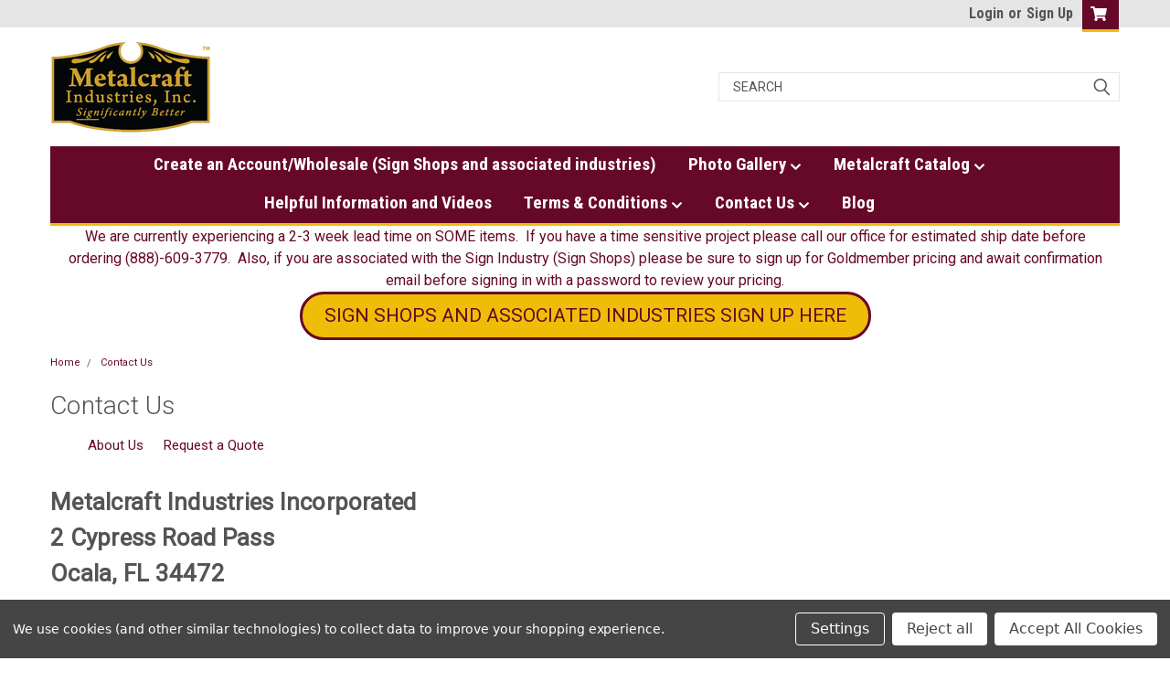

--- FILE ---
content_type: text/html; charset=UTF-8
request_url: https://metalcraftindustries.net/contact-us/
body_size: 19462
content:

<!DOCTYPE html>
<html class="no-js" lang="en">
<head>
    <title>Contact Us</title>
    <link rel="dns-prefetch preconnect" href="https://cdn11.bigcommerce.com/s-21yozc50" crossorigin><link rel="dns-prefetch preconnect" href="https://fonts.googleapis.com/" crossorigin><link rel="dns-prefetch preconnect" href="https://fonts.gstatic.com/" crossorigin>
    <meta name="keywords" content="phone number, address, e mail, company information"><link rel='canonical' href='https://metalcraftindustries.net/contact-us/' /><meta name='platform' content='bigcommerce.stencil' />
    
     
    <link href="https://cdn11.bigcommerce.com/s-21yozc50/product_images/e%20fav%20celebrating%2018%20years.png?t=1437508210" rel="shortcut icon">
    <meta name="viewport" content="width=device-width, initial-scale=1, maximum-scale=1">
    <script>
        // Change document class from no-js to js so we can detect this in css
        document.documentElement.className = document.documentElement.className.replace('no-js', 'js');
    </script>
    <script async src="https://cdn11.bigcommerce.com/s-21yozc50/stencil/52fbaf30-8a1e-013c-e2c7-3e9e67e6d6d4/e/40ffee10-14a3-013a-fcb9-6e0d00e911a7/dist/theme-bundle.head_async.js"></script>
    <link href="https://fonts.googleapis.com/css?family=Roboto+Condensed:400,700%7CRoboto:400,300&display=block" rel="stylesheet">
    <link data-stencil-stylesheet href="https://cdn11.bigcommerce.com/s-21yozc50/stencil/52fbaf30-8a1e-013c-e2c7-3e9e67e6d6d4/e/40ffee10-14a3-013a-fcb9-6e0d00e911a7/css/theme-85635910-3d6f-013e-337b-226a2e7b0e66.css" rel="stylesheet">
    <!-- Start Tracking Code for analytics_googleanalytics -->

<!-- Global site tag (gtag.js) - Google Analytics -->
<script data-bc-cookie-consent="3" type="text/plain" async src="https://www.googletagmanager.com/gtag/js?id=UA-64014551-1"></script>

<script data-bc-cookie-consent="3" type="text/plain">
  window.dataLayer = window.dataLayer || [];
  function gtag(){dataLayer.push(arguments);}
  gtag('js', new Date());
gtag('config', 'UA-64014551-1');


function trackEcommerce() {
    function gaAddTrans(orderID, store, total, tax, shipping, city, state, country, currency, channelInfo) {
        var transaction = {
            id: orderID,
            affiliation: store,
            revenue: total,
            tax: tax,
            shipping: shipping,
            city: city,
            state: state,
            country: country
        };

        if (currency) {
            transaction.currency = currency;
        }

        ga('ecommerce:addTransaction', transaction);
    }
    
    function gaAddItems(orderID, sku, product, variation, price, qty) {
        ga('ecommerce:addItem', {
            id: orderID,
            sku: sku,
            name: product,
            category: variation,
            price: price,
            quantity: qty
        });
    }

    function gaTrackTrans() {
        ga('ecommerce:send');
    }

    function gtagAddTrans(orderID, store, total, tax, shipping, city, state, country, currency, channelInfo) {
        this.transaction = {
            transaction_id: orderID,
            affiliation: store,
            value: total,
            tax: tax,
            shipping: shipping,
            items: []
        };

        if (currency) {
            this.transaction.currency = currency;
        }
    }

    function gtagAddItem(orderID, sku, product, variation, price, qty) {
        this.transaction.items.push({
            id: sku,
            name: product,
            category: variation,
            price: price,
            quantity: qty
        });
    }

    function gtagTrackTrans() {
        gtag('event', 'purchase', this.transaction);
        gtag('event', 'conversion', {
            'send_to': 'AW-867817316/PjPaCMvvrvECEOSu550D',
            'value': this.transaction.value,
            'transaction_id': this.transaction.transaction_id,
        });
        this.transaction = null;
    }

    if (typeof gtag === 'function') {
        this._addTrans = gtagAddTrans;
        this._addItem = gtagAddItem;
        this._trackTrans = gtagTrackTrans;
    } else if (typeof ga === 'function') {
        this._addTrans = gaAddTrans;
        this._addItem = gaAddItems;
        this._trackTrans = gaTrackTrans;
    }
}                                              

var pageTracker = new trackEcommerce();

</script>  



<!-- End Tracking Code for analytics_googleanalytics -->

<!-- Start Tracking Code for analytics_googleanalytics4 -->

<script data-cfasync="false" src="https://cdn11.bigcommerce.com/shared/js/google_analytics4_bodl_subscribers-358423becf5d870b8b603a81de597c10f6bc7699.js" integrity="sha256-gtOfJ3Avc1pEE/hx6SKj/96cca7JvfqllWA9FTQJyfI=" crossorigin="anonymous"></script>
<script data-cfasync="false">
  (function () {
    window.dataLayer = window.dataLayer || [];

    function gtag(){
        dataLayer.push(arguments);
    }

    function initGA4(event) {
         function setupGtag() {
            function configureGtag() {
                gtag('js', new Date());
                gtag('set', 'developer_id.dMjk3Nj', true);
                gtag('config', 'G-1XF5RJL0RF');
            }

            var script = document.createElement('script');

            script.src = 'https://www.googletagmanager.com/gtag/js?id=G-1XF5RJL0RF';
            script.async = true;
            script.onload = configureGtag;

            document.head.appendChild(script);
        }

        setupGtag();

        if (typeof subscribeOnBodlEvents === 'function') {
            subscribeOnBodlEvents('G-1XF5RJL0RF', true);
        }

        window.removeEventListener(event.type, initGA4);
    }

    gtag('consent', 'default', {"ad_storage":"denied","ad_user_data":"denied","ad_personalization":"denied","analytics_storage":"denied","functionality_storage":"denied"})
            

    var eventName = document.readyState === 'complete' ? 'consentScriptsLoaded' : 'DOMContentLoaded';
    window.addEventListener(eventName, initGA4, false);
  })()
</script>

<!-- End Tracking Code for analytics_googleanalytics4 -->

<!-- Start Tracking Code for analytics_siteverification -->

<meta name="google-site-verification" content="tVFCZZyvA1IxWXn4gr_aIr1oh4lMcrIFS6QupIvsRZE" />
<script async src="https://www.googletagmanager.com/gtag/js?id=UA-6401455-1"></script>




<!-- End Tracking Code for analytics_siteverification -->


<script type="text/javascript" src="https://checkout-sdk.bigcommerce.com/v1/loader.js" defer></script>
<script src="https://www.google.com/recaptcha/api.js" async defer></script>
<script>window.consentManagerStoreConfig = function () { return {"storeName":"Metalcraft Industries, Inc.","privacyPolicyUrl":"","writeKey":null,"improvedConsentManagerEnabled":true,"AlwaysIncludeScriptsWithConsentTag":true}; };</script>
<script type="text/javascript" src="https://cdn11.bigcommerce.com/shared/js/bodl-consent-32a446f5a681a22e8af09a4ab8f4e4b6deda6487.js" integrity="sha256-uitfaufFdsW9ELiQEkeOgsYedtr3BuhVvA4WaPhIZZY=" crossorigin="anonymous" defer></script>
<script type="text/javascript" src="https://cdn11.bigcommerce.com/shared/js/storefront/consent-manager-config-3013a89bb0485f417056882e3b5cf19e6588b7ba.js" defer></script>
<script type="text/javascript" src="https://cdn11.bigcommerce.com/shared/js/storefront/consent-manager-08633fe15aba542118c03f6d45457262fa9fac88.js" defer></script>
<script type="text/javascript">
var BCData = {};
</script>
<!-- Google Tag Manager -->
<script data-bc-cookie-consent="3" type="text/plain">(function(w,d,s,l,i){w[l]=w[l]||[];w[l].push({'gtm.start':
new Date().getTime(),event:'gtm.js'});var f=d.getElementsByTagName(s)[0],
j=d.createElement(s),dl=l!='dataLayer'?'&l='+l:'';j.async=true;j.src=
'https://www.googletagmanager.com/gtm.js?id='+i+dl;f.parentNode.insertBefore(j,f);
})(window,document,'script','dataLayer','GTM-WK5SH28');</script>
<!-- End Google Tag Manager --> <!-- Global site tag (gtag.js) - Google Ads: 867817316 -->
<script async src="https://www.googletagmanager.com/gtag/js?id=AW-867817316"></script>
<script>
  window.dataLayer = window.dataLayer || [];
  function gtag(){dataLayer.push(arguments);}
  gtag('js', new Date());

  gtag('config', 'AW-867817316');
</script>

 <script data-cfasync="false" src="https://microapps.bigcommerce.com/bodl-events/1.9.4/index.js" integrity="sha256-Y0tDj1qsyiKBRibKllwV0ZJ1aFlGYaHHGl/oUFoXJ7Y=" nonce="" crossorigin="anonymous"></script>
 <script data-cfasync="false" nonce="">

 (function() {
    function decodeBase64(base64) {
       const text = atob(base64);
       const length = text.length;
       const bytes = new Uint8Array(length);
       for (let i = 0; i < length; i++) {
          bytes[i] = text.charCodeAt(i);
       }
       const decoder = new TextDecoder();
       return decoder.decode(bytes);
    }
    window.bodl = JSON.parse(decodeBase64("[base64]"));
 })()

 </script>

<script nonce="">
(function () {
    var xmlHttp = new XMLHttpRequest();

    xmlHttp.open('POST', 'https://bes.gcp.data.bigcommerce.com/nobot');
    xmlHttp.setRequestHeader('Content-Type', 'application/json');
    xmlHttp.send('{"store_id":"754259","timezone_offset":"-4.0","timestamp":"2025-12-02T07:30:05.26764800Z","visit_id":"e922d537-8dde-4216-92ab-12a9d85e6896","channel_id":1}');
})();
</script>

    
    
    
    
    
    
    
    
</head>
    <body id="body" class="main  eleven-seventy     base-layout   header-in-container">

        <!-- snippet location header -->
        <svg data-src="https://cdn11.bigcommerce.com/s-21yozc50/stencil/52fbaf30-8a1e-013c-e2c7-3e9e67e6d6d4/e/40ffee10-14a3-013a-fcb9-6e0d00e911a7/img/icon-sprite.svg" class="icons-svg-sprite"></svg>


        <div class="header-container sticky-header">
<div class="top-menu">
    <div class="content">

      <!-- NEW BUTTON TO TRIGGER MAIN NAV WHEN STICKY -->
      <!-- <div class="alt-toggle">
        <h2 class="container-header btn"><span class="down-arrrow burger-menu"><i class="burger open" aria-hidden="true"><svg><use xlink:href="#icon-Menu" /></svg></i><i class="menu close" aria-hidden="true"><svg><use xlink:href="#icon-close" /></svg></i></span></h2>
        <h2 class="container-header text"><span class="mega-shop-text"></span></h2>
      </div> -->

         <a href="#" class="mobileMenu-toggle" data-mobile-menu-toggle="menu">
            <span class="mobileMenu-toggleIcon">Toggle menu</span>
        </a>

        <!-- OPTIONAL SHORT MESSAGE LINK -->
        <!-- <div class="left">
          <a class="optional-message-link" href="">Put an optional message here.</a>
        </div> -->

        <div class="left phone-number">
        </div>

        


        <div class="right account-links">
            <ul>
                    <li class="navUser-item navUser-item--account">
                            <a class="navUser-action" href="/login.php"><!-- <i class="fa fa-user" aria-hidden="true"></i> --><a class="navUser-action login" href="/login.php">Login</a><span class="or-text">or</span><a class="navUser-action create" href="/login.php?action=create_account">Sign Up</a>
                     </li>
        <li class="navUser-item navUser-item--cart ">
            <a
                class="navUser-action"
                data-cart-preview
                data-dropdown="cart-preview-dropdown"
                data-options="align:right"
                href="/cart.php">
                <span class="navUser-item-cartLabel"><i class="cart-icon" aria-hidden="true"><svg><use xlink:href="#icon-cart" /></svg></i></span> <span class="countPill cart-quantity">0</span>
            </a>

            <div class="dropdown-menu" id="cart-preview-dropdown" data-dropdown-content aria-hidden="true"></div>
        </li>
            </ul>
        </div>
        <div class="clear"></div>
    </div>
</div>

<div class="header-container full-width  full-width in-container">
  <div class="header-padding">
  <div class="header-padding">
  <header class="header" role="banner">
        <div class="header-logo header-logo--left">
            <a href="https://metalcraftindustries.net/">
            <div class="header-logo-image-container">
                <img class="header-logo-image" src="https://cdn11.bigcommerce.com/s-21yozc50/images/stencil/176x100/mci_logo_7_1414681189__15358_off_big_commerce_1611152355.original.png" alt="Metalcraft Industries, Inc." title="Metalcraft Industries, Inc.">
            </div>
</a>
        </div>

  <div class="navPages-container inside-header left-logo search-container not-sticky" id="menu" data-menu>
    <nav class="navPages">
        <div class="navPages-quickSearch right searchbar">
            <div class="container">
    <!-- snippet location forms_search -->
    <form class="form" action="/search.php">
        <fieldset class="form-fieldset">
            <div class="form-field">
                <label class="u-hiddenVisually" for="search_query">Search</label>
                <input class="form-input" data-search-quick name="search_query" id="search_query" data-error-message="Search field cannot be empty." placeholder="Search" autocomplete="off">
                <div class="search-icon"><svg class="header-icon search-icon" title="submit" alt="submit"><use xlink:href="#icon-search"></use></svg></div>
                <input class="button button--primary form-prefixPostfix-button--postfix" type="submit" value="">
            </div>
        </fieldset>
        <div class="clear"></div>
    </form>
    <div id="search-action-buttons" class="search-buttons-container">
      <div class="align-right">
      <!-- <a href="#" class="reset quicksearch" aria-label="reset search" role="button" style="inline-block;">
        <span class="reset" aria-hidden="true">Reset Search</span>
      </a> -->
      <a href="#" class="modal-close custom-quick-search" aria-label="Close" role="button" style="inline-block;">
        <span aria-hidden="true">&#215;</span>
      </a>
      <div class="clear"></div>
      </div>
      <div class="clear"></div>
    </div>
      <section id="quickSearch" class="quickSearchResults" data-bind="html: results">
      </section>
      <div class="clear"></div>
</div>
        </div>
    </nav>
</div>
<div class="clear"></div>
<div class="mobile-menu navPages-container" id="menu" data-menu>
  <div class="currency-converter">
    <ul class="navPages-list navPages-list--user">
    </ul>
  </div>
        <nav class="navPages">
    <div class="navPages-quickSearch right searchbar">
        <div class="container">
    <!-- snippet location forms_search -->
    <form class="form" action="/search.php">
        <fieldset class="form-fieldset">
            <div class="form-field">
                <label class="u-hiddenVisually" for="search_query">Search</label>
                <input class="form-input" data-search-quick name="search_query" id="search_query" data-error-message="Search field cannot be empty." placeholder="Search" autocomplete="off">
                <div class="search-icon"><svg class="header-icon search-icon" title="submit" alt="submit"><use xlink:href="#icon-search"></use></svg></div>
                <input class="button button--primary form-prefixPostfix-button--postfix" type="submit" value="">
            </div>
        </fieldset>
        <div class="clear"></div>
    </form>
    <div id="search-action-buttons" class="search-buttons-container">
      <div class="align-right">
      <!-- <a href="#" class="reset quicksearch" aria-label="reset search" role="button" style="inline-block;">
        <span class="reset" aria-hidden="true">Reset Search</span>
      </a> -->
      <a href="#" class="modal-close custom-quick-search" aria-label="Close" role="button" style="inline-block;">
        <span aria-hidden="true">&#215;</span>
      </a>
      <div class="clear"></div>
      </div>
      <div class="clear"></div>
    </div>
      <section id="quickSearch" class="quickSearchResults" data-bind="html: results">
      </section>
      <div class="clear"></div>
</div>
    </div>
    <ul class="navPages-list">
        <div class="nav-align center">
        <div class="custom-pages-nav">
          <div id="desktop-menu">
            <h2 class="container-header mobile">Main Menu</h2>
                <li class="navPages-item">
                    <a class="navPages-action" href="https://metalcraftindustries.net/login.php?action=create_account">Create an Account/Wholesale (Sign Shops and associated industries)</a>
                </li>
                <li class="navPages-item">
                    <a class="navPages-action has-subMenu" href="https://metalcraftindustries.net/photo-gallery-1/">
    Photo Gallery <i class="fa fa-chevron-down main-nav" aria-hidden="true"><svg><use xlink:href="#icon-chevron-down" /></svg></i>
</a>
<div class="navPage-subMenu" id="navPages-" aria-hidden="true" tabindex="-1">
    <ul class="navPage-subMenu-list">
            <li class="navPage-subMenu-item">
                    <a class="navPage-subMenu-action navPages-action" href="https://metalcraftindustries.net/custom-work/">Custom Work</a>
            </li>
            <li class="navPage-subMenu-item">
                    <a class="navPage-subMenu-action navPages-action" href="https://metalcraftindustries.net/directional-signage-post-and-panel-and-wayfinding-systems/">Directional Signage-Post and Panel and Wayfinding Systems</a>
            </li>
            <li class="navPage-subMenu-item">
                    <a class="navPage-subMenu-action navPages-action" href="https://metalcraftindustries.net/mailboxes-1/">Mailboxes</a>
            </li>
            <li class="navPage-subMenu-item">
                    <a class="navPage-subMenu-action navPages-action" href="https://metalcraftindustries.net/sign-brackets/">Sign Brackets</a>
            </li>
            <li class="navPage-subMenu-item">
                    <a class="navPage-subMenu-action navPages-action" href="https://metalcraftindustries.net/street-signage-1/">Street Signage</a>
            </li>
    </ul>
</div>
                </li>
                <li class="navPages-item">
                    <a class="navPages-action has-subMenu" href="https://indd.adobe.com/view/aad2c834-4758-422d-8c0b-139e9a9cc704">
    Metalcraft Catalog <i class="fa fa-chevron-down main-nav" aria-hidden="true"><svg><use xlink:href="#icon-chevron-down" /></svg></i>
</a>
<div class="navPage-subMenu" id="navPages-" aria-hidden="true" tabindex="-1">
    <ul class="navPage-subMenu-list">
            <li class="navPage-subMenu-item">
                    <a class="navPage-subMenu-action navPages-action" href="https://metalcraftindustries.net/request-a-catalog/">Request form for a Catalog </a>
            </li>
    </ul>
</div>
                </li>
                <li class="navPages-item">
                    <a class="navPages-action" href="https://metalcraftindustries.net/helpful-info-instructions/">Helpful Information and Videos</a>
                </li>
                <li class="navPages-item">
                    <a class="navPages-action has-subMenu" href="https://metalcraftindustries.net/terms-conditions/">
    Terms &amp; Conditions <i class="fa fa-chevron-down main-nav" aria-hidden="true"><svg><use xlink:href="#icon-chevron-down" /></svg></i>
</a>
<div class="navPage-subMenu" id="navPages-" aria-hidden="true" tabindex="-1">
    <ul class="navPage-subMenu-list">
            <li class="navPage-subMenu-item">
                    <a class="navPage-subMenu-action navPages-action" href="https://metalcraftindustries.net/shipping-returns/">Shipping &amp; Returns</a>
            </li>
    </ul>
</div>
                </li>
                <li class="navPages-item">
                    <a class="navPages-action has-subMenu" href="https://metalcraftindustries.net/contact-us/">
    Contact Us <i class="fa fa-chevron-down main-nav" aria-hidden="true"><svg><use xlink:href="#icon-chevron-down" /></svg></i>
</a>
<div class="navPage-subMenu" id="navPages-" aria-hidden="true" tabindex="-1">
    <ul class="navPage-subMenu-list">
            <li class="navPage-subMenu-item">
                    <a class="navPage-subMenu-action navPages-action" href="https://metalcraftindustries.net/about-us/">About Us</a>
            </li>
            <li class="navPage-subMenu-item">
                    <a class="navPage-subMenu-action navPages-action" href="https://metalcraftindustries.net/request-a-quote/">Request a Quote</a>
            </li>
    </ul>
</div>
                </li>
                <li class="navPages-item">
                    <a class="navPages-action" href="https://metalcraftindustries.net/blog/">Blog</a>
                </li>
          </div>
            <div id="mobile-menu">
              <div class="category-menu">
                <h2 class="container-header mobile">Shop By Category</h2>
                  <li class="navPages-item mobile">
                    <a class="navPages-action" href="https://metalcraftindustries.net/home/">Home</a>
                  </li>
                  <li class="navPages-item mobile">
                    <a class="navPages-action has-subMenu" href="https://metalcraftindustries.net/banner-brackets-7/">
    Banner Hardware  <i class="fa fa-chevron-down main-nav" aria-hidden="true"><svg><use xlink:href="#icon-chevron-down" /></svg></i>
</a>
<div class="navPage-subMenu" id="navPages-453" aria-hidden="true" tabindex="-1">
    <ul class="navPage-subMenu-list">
            <li class="navPage-subMenu-item">
                    <a class="navPage-subMenu-action navPages-action" href="https://metalcraftindustries.net/banner-kit-parts-and-accessories/">Banner Kit Parts and Accessories </a>
            </li>
            <li class="navPage-subMenu-item">
                    <a class="navPage-subMenu-action navPages-action" href="https://metalcraftindustries.net/flat-mount-banner-brackets/">Flat Mount Banner Brackets</a>
            </li>
            <li class="navPage-subMenu-item">
                    <a class="navPage-subMenu-action navPages-action" href="https://metalcraftindustries.net/pole-mount-banner-brackets-3/">Pole Mount Banner Brackets</a>
            </li>
            <li class="navPage-subMenu-item">
                    <a class="navPage-subMenu-action navPages-action" href="https://metalcraftindustries.net/parallel-mount-banner-brackets/">Wall/Column Mount Banner Brackets</a>
            </li>
            <li class="navPage-subMenu-item">
                    <a class="navPage-subMenu-action navPages-action" href="https://metalcraftindustries.net/in-ground-banner-kit-1/">In-Ground Banner Kit</a>
            </li>
    </ul>
</div>
                  </li>
                  <li class="navPages-item mobile">
                    <a class="navPages-action" href="https://metalcraftindustries.net/decorative-mailboxes-and-mailbox-posts/">Decorative Mailboxes and Mailbox Posts</a>
                  </li>
                  <li class="navPages-item mobile">
                    <a class="navPages-action" href="https://metalcraftindustries.net/post-panel-systems/">Post &amp; Panel Sign Systems</a>
                  </li>
                  <li class="navPages-item mobile">
                    <a class="navPages-action" href="https://metalcraftindustries.net/ready-to-go-sign-kits-3/">Ready-To-Go Sign Kits</a>
                  </li>
                  <li class="navPages-item mobile">
                    <a class="navPages-action has-subMenu" href="https://metalcraftindustries.net/sign-frames/">
    Real Estate and Yard Sign Frames <i class="fa fa-chevron-down main-nav" aria-hidden="true"><svg><use xlink:href="#icon-chevron-down" /></svg></i>
</a>
<div class="navPage-subMenu" id="navPages-404" aria-hidden="true" tabindex="-1">
    <ul class="navPage-subMenu-list">
            <li class="navPage-subMenu-item">
                    <a class="navPage-subMenu-action navPages-action" href="https://metalcraftindustries.net/h-frames/">&quot;H&quot; Frames</a>
            </li>
            <li class="navPage-subMenu-item">
                    <a class="navPage-subMenu-action navPages-action" href="https://metalcraftindustries.net/round-rod-frames/">Round Rod Frames</a>
            </li>
            <li class="navPage-subMenu-item">
                    <a class="navPage-subMenu-action navPages-action" href="https://metalcraftindustries.net/round-top-frames/">Round Top Frames</a>
            </li>
            <li class="navPage-subMenu-item">
                    <a class="navPage-subMenu-action navPages-action" href="https://metalcraftindustries.net/sidewalk-a-frames/">Sidewalk &quot;A&quot; Frames</a>
            </li>
            <li class="navPage-subMenu-item">
                    <a class="navPage-subMenu-action navPages-action" href="https://metalcraftindustries.net/frame-accessories-and-add-ons/">Frame Accessories and Add-Ons</a>
            </li>
    </ul>
</div>
                  </li>
                  <li class="navPages-item mobile">
                    <a class="navPages-action has-subMenu" href="https://metalcraftindustries.net/sign-and-street-poles-finials-and-bases/">
    Sign and Street Poles, Caps/Finials and Bases <i class="fa fa-chevron-down main-nav" aria-hidden="true"><svg><use xlink:href="#icon-chevron-down" /></svg></i>
</a>
<div class="navPage-subMenu" id="navPages-381" aria-hidden="true" tabindex="-1">
    <ul class="navPage-subMenu-list">
            <li class="navPage-subMenu-item">
                    <a class="navPage-subMenu-action navPages-action" href="https://metalcraftindustries.net/finials-8/">Finials and Pole Caps</a>
            </li>
            <li class="navPage-subMenu-item">
                    <a class="navPage-subMenu-action navPages-action" href="https://metalcraftindustries.net/poles-and-posts/">Poles and Posts</a>
            </li>
            <li class="navPage-subMenu-item">
                    <a class="navPage-subMenu-action navPages-action" href="https://metalcraftindustries.net/bases-3/">Bases</a>
            </li>
    </ul>
</div>
                  </li>
                  <li class="navPages-item mobile">
                    <a class="navPages-action" href="https://metalcraftindustries.net/sign-blanks/">Sign Blanks</a>
                  </li>
                  <li class="navPages-item mobile">
                    <a class="navPages-action has-subMenu" href="https://metalcraftindustries.net/sign-brackets-8/">
    Sign Brackets <i class="fa fa-chevron-down main-nav" aria-hidden="true"><svg><use xlink:href="#icon-chevron-down" /></svg></i>
</a>
<div class="navPage-subMenu" id="navPages-407" aria-hidden="true" tabindex="-1">
    <ul class="navPage-subMenu-list">
            <li class="navPage-subMenu-item">
                    <a class="navPage-subMenu-action navPages-action" href="https://metalcraftindustries.net/architectural-sign-brackets/">Architectural Sign Brackets</a>
            </li>
            <li class="navPage-subMenu-item">
                    <a class="navPage-subMenu-action navPages-action" href="https://metalcraftindustries.net/designer-brackets-8/">Designer Brackets</a>
            </li>
            <li class="navPage-subMenu-item">
                    <a class="navPage-subMenu-action navPages-action" href="https://metalcraftindustries.net/ez-brackets-3/">EZ-Brackets</a>
            </li>
            <li class="navPage-subMenu-item">
                    <a class="navPage-subMenu-action navPages-action" href="https://metalcraftindustries.net/scroll-brackets-8/">Scroll Brackets</a>
            </li>
            <li class="navPage-subMenu-item">
                    <a class="navPage-subMenu-action navPages-action" href="https://metalcraftindustries.net/straight-shaft-sign-brackets/">Straight Shaft Sign Brackets</a>
            </li>
    </ul>
</div>
                  </li>
                  <li class="navPages-item mobile">
                    <a class="navPages-action" href="https://metalcraftindustries.net/sign-hanging-hardware-accessories/">Sign Hanging Hardware &amp; Accessories</a>
                  </li>
                  <li class="navPages-item mobile">
                    <a class="navPages-action has-subMenu" href="https://metalcraftindustries.net/sign-stakes/">
    Sign Stakes <i class="fa fa-chevron-down main-nav" aria-hidden="true"><svg><use xlink:href="#icon-chevron-down" /></svg></i>
</a>
<div class="navPage-subMenu" id="navPages-492" aria-hidden="true" tabindex="-1">
    <ul class="navPage-subMenu-list">
            <li class="navPage-subMenu-item">
                    <a class="navPage-subMenu-action navPages-action" href="https://metalcraftindustries.net/corrugated-yard-sign-stakes-3/">Corrugated Yard Sign Stakes</a>
            </li>
            <li class="navPage-subMenu-item">
                    <a class="navPage-subMenu-action navPages-action" href="https://metalcraftindustries.net/designer-stake-1/">Designer Stakes</a>
            </li>
            <li class="navPage-subMenu-item">
                    <a class="navPage-subMenu-action navPages-action" href="https://metalcraftindustries.net/frame-stakes/">Frame Stakes</a>
            </li>
            <li class="navPage-subMenu-item">
                    <a class="navPage-subMenu-action navPages-action" href="https://metalcraftindustries.net/l-stake/">L Stakes</a>
            </li>
            <li class="navPage-subMenu-item">
                    <a class="navPage-subMenu-action navPages-action" href="https://metalcraftindustries.net/security-stake/">Security Stakes</a>
            </li>
            <li class="navPage-subMenu-item">
                    <a class="navPage-subMenu-action navPages-action" href="https://metalcraftindustries.net/t-bar-stakes/">T Bar Stakes</a>
            </li>
    </ul>
</div>
                  </li>
                  <li class="navPages-item mobile">
                    <a class="navPages-action" href="https://metalcraftindustries.net/sign-stands-decorative-and-utility/">Sign Stands Decorative and Utility </a>
                  </li>
                  <li class="navPages-item mobile">
                    <a class="navPages-action has-subMenu" href="https://metalcraftindustries.net/street-signs-building-safety-signs-3/">
    Street Signs &amp; Safety Signs <i class="fa fa-chevron-down main-nav" aria-hidden="true"><svg><use xlink:href="#icon-chevron-down" /></svg></i>
</a>
<div class="navPage-subMenu" id="navPages-402" aria-hidden="true" tabindex="-1">
    <ul class="navPage-subMenu-list">
            <li class="navPage-subMenu-item">
                    <a class="navPage-subMenu-action navPages-action" href="https://metalcraftindustries.net/parking-signs-3/">Parking Signs</a>
            </li>
            <li class="navPage-subMenu-item">
                    <a class="navPage-subMenu-action navPages-action" href="https://metalcraftindustries.net/roadway-signs-3/">Roadway Signs</a>
            </li>
            <li class="navPage-subMenu-item">
                    <a class="navPage-subMenu-action navPages-action" href="https://metalcraftindustries.net/traffic-sign-blanks/">Traffic Sign Blanks</a>
            </li>
    </ul>
</div>
                  </li>
                  <li class="navPages-item mobile">
                    <a class="navPages-action" href="https://metalcraftindustries.net/street-sign-frames-and-back-plates/">Street Sign Backers and Back Plates</a>
                  </li>
                  <li class="navPages-item mobile">
                    <a class="navPages-action" href="https://metalcraftindustries.net/sign-paddles/">Street Sign Paddles, Frames and Blade Arms</a>
                  </li>
                  <li class="navPages-item mobile">
                    <a class="navPages-action has-subMenu" href="https://metalcraftindustries.net/street-sign-solutions-for-wayfinding-projects/">
    Street Sign Solutions for Wayfinding Projects <i class="fa fa-chevron-down main-nav" aria-hidden="true"><svg><use xlink:href="#icon-chevron-down" /></svg></i>
</a>
<div class="navPage-subMenu" id="navPages-528" aria-hidden="true" tabindex="-1">
    <ul class="navPage-subMenu-list">
            <li class="navPage-subMenu-item">
                    <a class="navPage-subMenu-action navPages-action" href="https://metalcraftindustries.net/decorative-family/">Decorative Family</a>
            </li>
            <li class="navPage-subMenu-item">
                    <a class="navPage-subMenu-action navPages-action" href="https://metalcraftindustries.net/empire-family/">Empire Family</a>
            </li>
            <li class="navPage-subMenu-item">
                    <a class="navPage-subMenu-action navPages-action" href="https://metalcraftindustries.net/europa-family/">Europa Family</a>
            </li>
            <li class="navPage-subMenu-item">
                    <a class="navPage-subMenu-action navPages-action" href="https://metalcraftindustries.net/small-americana-family/">Small Americana Family</a>
            </li>
    </ul>
</div>
                  </li>
                  <li class="navPages-item mobile">
                    <a class="navPages-action" href="https://metalcraftindustries.net/vinyl-racks-storage-3/">Vinyl Racks &amp; Storage</a>
                  </li>
              </div>

            <div class="brand-menu">
              <h2 class="container-header mobile">Shop By Brand</h2>
                <li class="navPages-item mobile">
                  <a class="navPages-action" href="https://metalcraftindustries.net/brands/Metalcraft-Industries">Metalcraft Industries</a>
                </li>
                  <li class="navPages-item mobile">
                    <a class="navPages-action" href="/brands/">View all Brands</a>
                  </li>
            <div class="clear"></div>
          </div>

          </div>
        </div>
    </ul>
    <ul class="navPages-list navPages-list--user">
        <li class="navPages-item">
            <a class="navPages-action" href="/giftcertificates.php">Gift Certificates</a>
        </li>
            <li class="navPages-item">
                <a class="navPages-action" href="/login.php">Login</a> or <a class="navPages-action" href="/login.php?action=create_account">Sign Up</a>
            </li>
    </ul>
</nav>
</div>
</header>
</div>
</div>
</div>

<div class="main-nav-container  in-container">
  <div class="navPages-container main-nav" id="menu" data-menu>
        <nav class="navPages">
    <div class="navPages-quickSearch right searchbar">
        <div class="container">
    <!-- snippet location forms_search -->
    <form class="form" action="/search.php">
        <fieldset class="form-fieldset">
            <div class="form-field">
                <label class="u-hiddenVisually" for="search_query">Search</label>
                <input class="form-input" data-search-quick name="search_query" id="search_query" data-error-message="Search field cannot be empty." placeholder="Search" autocomplete="off">
                <div class="search-icon"><svg class="header-icon search-icon" title="submit" alt="submit"><use xlink:href="#icon-search"></use></svg></div>
                <input class="button button--primary form-prefixPostfix-button--postfix" type="submit" value="">
            </div>
        </fieldset>
        <div class="clear"></div>
    </form>
    <div id="search-action-buttons" class="search-buttons-container">
      <div class="align-right">
      <!-- <a href="#" class="reset quicksearch" aria-label="reset search" role="button" style="inline-block;">
        <span class="reset" aria-hidden="true">Reset Search</span>
      </a> -->
      <a href="#" class="modal-close custom-quick-search" aria-label="Close" role="button" style="inline-block;">
        <span aria-hidden="true">&#215;</span>
      </a>
      <div class="clear"></div>
      </div>
      <div class="clear"></div>
    </div>
      <section id="quickSearch" class="quickSearchResults" data-bind="html: results">
      </section>
      <div class="clear"></div>
</div>
    </div>
    <ul class="navPages-list">
        <div class="nav-align center">
        <div class="custom-pages-nav">
          <div id="desktop-menu">
            <h2 class="container-header mobile">Main Menu</h2>
                <li class="navPages-item">
                    <a class="navPages-action" href="https://metalcraftindustries.net/login.php?action=create_account">Create an Account/Wholesale (Sign Shops and associated industries)</a>
                </li>
                <li class="navPages-item">
                    <a class="navPages-action has-subMenu" href="https://metalcraftindustries.net/photo-gallery-1/">
    Photo Gallery <i class="fa fa-chevron-down main-nav" aria-hidden="true"><svg><use xlink:href="#icon-chevron-down" /></svg></i>
</a>
<div class="navPage-subMenu" id="navPages-" aria-hidden="true" tabindex="-1">
    <ul class="navPage-subMenu-list">
            <li class="navPage-subMenu-item">
                    <a class="navPage-subMenu-action navPages-action" href="https://metalcraftindustries.net/custom-work/">Custom Work</a>
            </li>
            <li class="navPage-subMenu-item">
                    <a class="navPage-subMenu-action navPages-action" href="https://metalcraftindustries.net/directional-signage-post-and-panel-and-wayfinding-systems/">Directional Signage-Post and Panel and Wayfinding Systems</a>
            </li>
            <li class="navPage-subMenu-item">
                    <a class="navPage-subMenu-action navPages-action" href="https://metalcraftindustries.net/mailboxes-1/">Mailboxes</a>
            </li>
            <li class="navPage-subMenu-item">
                    <a class="navPage-subMenu-action navPages-action" href="https://metalcraftindustries.net/sign-brackets/">Sign Brackets</a>
            </li>
            <li class="navPage-subMenu-item">
                    <a class="navPage-subMenu-action navPages-action" href="https://metalcraftindustries.net/street-signage-1/">Street Signage</a>
            </li>
    </ul>
</div>
                </li>
                <li class="navPages-item">
                    <a class="navPages-action has-subMenu" href="https://indd.adobe.com/view/aad2c834-4758-422d-8c0b-139e9a9cc704">
    Metalcraft Catalog <i class="fa fa-chevron-down main-nav" aria-hidden="true"><svg><use xlink:href="#icon-chevron-down" /></svg></i>
</a>
<div class="navPage-subMenu" id="navPages-" aria-hidden="true" tabindex="-1">
    <ul class="navPage-subMenu-list">
            <li class="navPage-subMenu-item">
                    <a class="navPage-subMenu-action navPages-action" href="https://metalcraftindustries.net/request-a-catalog/">Request form for a Catalog </a>
            </li>
    </ul>
</div>
                </li>
                <li class="navPages-item">
                    <a class="navPages-action" href="https://metalcraftindustries.net/helpful-info-instructions/">Helpful Information and Videos</a>
                </li>
                <li class="navPages-item">
                    <a class="navPages-action has-subMenu" href="https://metalcraftindustries.net/terms-conditions/">
    Terms &amp; Conditions <i class="fa fa-chevron-down main-nav" aria-hidden="true"><svg><use xlink:href="#icon-chevron-down" /></svg></i>
</a>
<div class="navPage-subMenu" id="navPages-" aria-hidden="true" tabindex="-1">
    <ul class="navPage-subMenu-list">
            <li class="navPage-subMenu-item">
                    <a class="navPage-subMenu-action navPages-action" href="https://metalcraftindustries.net/shipping-returns/">Shipping &amp; Returns</a>
            </li>
    </ul>
</div>
                </li>
                <li class="navPages-item">
                    <a class="navPages-action has-subMenu" href="https://metalcraftindustries.net/contact-us/">
    Contact Us <i class="fa fa-chevron-down main-nav" aria-hidden="true"><svg><use xlink:href="#icon-chevron-down" /></svg></i>
</a>
<div class="navPage-subMenu" id="navPages-" aria-hidden="true" tabindex="-1">
    <ul class="navPage-subMenu-list">
            <li class="navPage-subMenu-item">
                    <a class="navPage-subMenu-action navPages-action" href="https://metalcraftindustries.net/about-us/">About Us</a>
            </li>
            <li class="navPage-subMenu-item">
                    <a class="navPage-subMenu-action navPages-action" href="https://metalcraftindustries.net/request-a-quote/">Request a Quote</a>
            </li>
    </ul>
</div>
                </li>
                <li class="navPages-item">
                    <a class="navPages-action" href="https://metalcraftindustries.net/blog/">Blog</a>
                </li>
          </div>
            <div id="mobile-menu">
              <div class="category-menu">
                <h2 class="container-header mobile">Shop By Category</h2>
                  <li class="navPages-item mobile">
                    <a class="navPages-action" href="https://metalcraftindustries.net/home/">Home</a>
                  </li>
                  <li class="navPages-item mobile">
                    <a class="navPages-action has-subMenu" href="https://metalcraftindustries.net/banner-brackets-7/">
    Banner Hardware  <i class="fa fa-chevron-down main-nav" aria-hidden="true"><svg><use xlink:href="#icon-chevron-down" /></svg></i>
</a>
<div class="navPage-subMenu" id="navPages-453" aria-hidden="true" tabindex="-1">
    <ul class="navPage-subMenu-list">
            <li class="navPage-subMenu-item">
                    <a class="navPage-subMenu-action navPages-action" href="https://metalcraftindustries.net/banner-kit-parts-and-accessories/">Banner Kit Parts and Accessories </a>
            </li>
            <li class="navPage-subMenu-item">
                    <a class="navPage-subMenu-action navPages-action" href="https://metalcraftindustries.net/flat-mount-banner-brackets/">Flat Mount Banner Brackets</a>
            </li>
            <li class="navPage-subMenu-item">
                    <a class="navPage-subMenu-action navPages-action" href="https://metalcraftindustries.net/pole-mount-banner-brackets-3/">Pole Mount Banner Brackets</a>
            </li>
            <li class="navPage-subMenu-item">
                    <a class="navPage-subMenu-action navPages-action" href="https://metalcraftindustries.net/parallel-mount-banner-brackets/">Wall/Column Mount Banner Brackets</a>
            </li>
            <li class="navPage-subMenu-item">
                    <a class="navPage-subMenu-action navPages-action" href="https://metalcraftindustries.net/in-ground-banner-kit-1/">In-Ground Banner Kit</a>
            </li>
    </ul>
</div>
                  </li>
                  <li class="navPages-item mobile">
                    <a class="navPages-action" href="https://metalcraftindustries.net/decorative-mailboxes-and-mailbox-posts/">Decorative Mailboxes and Mailbox Posts</a>
                  </li>
                  <li class="navPages-item mobile">
                    <a class="navPages-action" href="https://metalcraftindustries.net/post-panel-systems/">Post &amp; Panel Sign Systems</a>
                  </li>
                  <li class="navPages-item mobile">
                    <a class="navPages-action" href="https://metalcraftindustries.net/ready-to-go-sign-kits-3/">Ready-To-Go Sign Kits</a>
                  </li>
                  <li class="navPages-item mobile">
                    <a class="navPages-action has-subMenu" href="https://metalcraftindustries.net/sign-frames/">
    Real Estate and Yard Sign Frames <i class="fa fa-chevron-down main-nav" aria-hidden="true"><svg><use xlink:href="#icon-chevron-down" /></svg></i>
</a>
<div class="navPage-subMenu" id="navPages-404" aria-hidden="true" tabindex="-1">
    <ul class="navPage-subMenu-list">
            <li class="navPage-subMenu-item">
                    <a class="navPage-subMenu-action navPages-action" href="https://metalcraftindustries.net/h-frames/">&quot;H&quot; Frames</a>
            </li>
            <li class="navPage-subMenu-item">
                    <a class="navPage-subMenu-action navPages-action" href="https://metalcraftindustries.net/round-rod-frames/">Round Rod Frames</a>
            </li>
            <li class="navPage-subMenu-item">
                    <a class="navPage-subMenu-action navPages-action" href="https://metalcraftindustries.net/round-top-frames/">Round Top Frames</a>
            </li>
            <li class="navPage-subMenu-item">
                    <a class="navPage-subMenu-action navPages-action" href="https://metalcraftindustries.net/sidewalk-a-frames/">Sidewalk &quot;A&quot; Frames</a>
            </li>
            <li class="navPage-subMenu-item">
                    <a class="navPage-subMenu-action navPages-action" href="https://metalcraftindustries.net/frame-accessories-and-add-ons/">Frame Accessories and Add-Ons</a>
            </li>
    </ul>
</div>
                  </li>
                  <li class="navPages-item mobile">
                    <a class="navPages-action has-subMenu" href="https://metalcraftindustries.net/sign-and-street-poles-finials-and-bases/">
    Sign and Street Poles, Caps/Finials and Bases <i class="fa fa-chevron-down main-nav" aria-hidden="true"><svg><use xlink:href="#icon-chevron-down" /></svg></i>
</a>
<div class="navPage-subMenu" id="navPages-381" aria-hidden="true" tabindex="-1">
    <ul class="navPage-subMenu-list">
            <li class="navPage-subMenu-item">
                    <a class="navPage-subMenu-action navPages-action" href="https://metalcraftindustries.net/finials-8/">Finials and Pole Caps</a>
            </li>
            <li class="navPage-subMenu-item">
                    <a class="navPage-subMenu-action navPages-action" href="https://metalcraftindustries.net/poles-and-posts/">Poles and Posts</a>
            </li>
            <li class="navPage-subMenu-item">
                    <a class="navPage-subMenu-action navPages-action" href="https://metalcraftindustries.net/bases-3/">Bases</a>
            </li>
    </ul>
</div>
                  </li>
                  <li class="navPages-item mobile">
                    <a class="navPages-action" href="https://metalcraftindustries.net/sign-blanks/">Sign Blanks</a>
                  </li>
                  <li class="navPages-item mobile">
                    <a class="navPages-action has-subMenu" href="https://metalcraftindustries.net/sign-brackets-8/">
    Sign Brackets <i class="fa fa-chevron-down main-nav" aria-hidden="true"><svg><use xlink:href="#icon-chevron-down" /></svg></i>
</a>
<div class="navPage-subMenu" id="navPages-407" aria-hidden="true" tabindex="-1">
    <ul class="navPage-subMenu-list">
            <li class="navPage-subMenu-item">
                    <a class="navPage-subMenu-action navPages-action" href="https://metalcraftindustries.net/architectural-sign-brackets/">Architectural Sign Brackets</a>
            </li>
            <li class="navPage-subMenu-item">
                    <a class="navPage-subMenu-action navPages-action" href="https://metalcraftindustries.net/designer-brackets-8/">Designer Brackets</a>
            </li>
            <li class="navPage-subMenu-item">
                    <a class="navPage-subMenu-action navPages-action" href="https://metalcraftindustries.net/ez-brackets-3/">EZ-Brackets</a>
            </li>
            <li class="navPage-subMenu-item">
                    <a class="navPage-subMenu-action navPages-action" href="https://metalcraftindustries.net/scroll-brackets-8/">Scroll Brackets</a>
            </li>
            <li class="navPage-subMenu-item">
                    <a class="navPage-subMenu-action navPages-action" href="https://metalcraftindustries.net/straight-shaft-sign-brackets/">Straight Shaft Sign Brackets</a>
            </li>
    </ul>
</div>
                  </li>
                  <li class="navPages-item mobile">
                    <a class="navPages-action" href="https://metalcraftindustries.net/sign-hanging-hardware-accessories/">Sign Hanging Hardware &amp; Accessories</a>
                  </li>
                  <li class="navPages-item mobile">
                    <a class="navPages-action has-subMenu" href="https://metalcraftindustries.net/sign-stakes/">
    Sign Stakes <i class="fa fa-chevron-down main-nav" aria-hidden="true"><svg><use xlink:href="#icon-chevron-down" /></svg></i>
</a>
<div class="navPage-subMenu" id="navPages-492" aria-hidden="true" tabindex="-1">
    <ul class="navPage-subMenu-list">
            <li class="navPage-subMenu-item">
                    <a class="navPage-subMenu-action navPages-action" href="https://metalcraftindustries.net/corrugated-yard-sign-stakes-3/">Corrugated Yard Sign Stakes</a>
            </li>
            <li class="navPage-subMenu-item">
                    <a class="navPage-subMenu-action navPages-action" href="https://metalcraftindustries.net/designer-stake-1/">Designer Stakes</a>
            </li>
            <li class="navPage-subMenu-item">
                    <a class="navPage-subMenu-action navPages-action" href="https://metalcraftindustries.net/frame-stakes/">Frame Stakes</a>
            </li>
            <li class="navPage-subMenu-item">
                    <a class="navPage-subMenu-action navPages-action" href="https://metalcraftindustries.net/l-stake/">L Stakes</a>
            </li>
            <li class="navPage-subMenu-item">
                    <a class="navPage-subMenu-action navPages-action" href="https://metalcraftindustries.net/security-stake/">Security Stakes</a>
            </li>
            <li class="navPage-subMenu-item">
                    <a class="navPage-subMenu-action navPages-action" href="https://metalcraftindustries.net/t-bar-stakes/">T Bar Stakes</a>
            </li>
    </ul>
</div>
                  </li>
                  <li class="navPages-item mobile">
                    <a class="navPages-action" href="https://metalcraftindustries.net/sign-stands-decorative-and-utility/">Sign Stands Decorative and Utility </a>
                  </li>
                  <li class="navPages-item mobile">
                    <a class="navPages-action has-subMenu" href="https://metalcraftindustries.net/street-signs-building-safety-signs-3/">
    Street Signs &amp; Safety Signs <i class="fa fa-chevron-down main-nav" aria-hidden="true"><svg><use xlink:href="#icon-chevron-down" /></svg></i>
</a>
<div class="navPage-subMenu" id="navPages-402" aria-hidden="true" tabindex="-1">
    <ul class="navPage-subMenu-list">
            <li class="navPage-subMenu-item">
                    <a class="navPage-subMenu-action navPages-action" href="https://metalcraftindustries.net/parking-signs-3/">Parking Signs</a>
            </li>
            <li class="navPage-subMenu-item">
                    <a class="navPage-subMenu-action navPages-action" href="https://metalcraftindustries.net/roadway-signs-3/">Roadway Signs</a>
            </li>
            <li class="navPage-subMenu-item">
                    <a class="navPage-subMenu-action navPages-action" href="https://metalcraftindustries.net/traffic-sign-blanks/">Traffic Sign Blanks</a>
            </li>
    </ul>
</div>
                  </li>
                  <li class="navPages-item mobile">
                    <a class="navPages-action" href="https://metalcraftindustries.net/street-sign-frames-and-back-plates/">Street Sign Backers and Back Plates</a>
                  </li>
                  <li class="navPages-item mobile">
                    <a class="navPages-action" href="https://metalcraftindustries.net/sign-paddles/">Street Sign Paddles, Frames and Blade Arms</a>
                  </li>
                  <li class="navPages-item mobile">
                    <a class="navPages-action has-subMenu" href="https://metalcraftindustries.net/street-sign-solutions-for-wayfinding-projects/">
    Street Sign Solutions for Wayfinding Projects <i class="fa fa-chevron-down main-nav" aria-hidden="true"><svg><use xlink:href="#icon-chevron-down" /></svg></i>
</a>
<div class="navPage-subMenu" id="navPages-528" aria-hidden="true" tabindex="-1">
    <ul class="navPage-subMenu-list">
            <li class="navPage-subMenu-item">
                    <a class="navPage-subMenu-action navPages-action" href="https://metalcraftindustries.net/decorative-family/">Decorative Family</a>
            </li>
            <li class="navPage-subMenu-item">
                    <a class="navPage-subMenu-action navPages-action" href="https://metalcraftindustries.net/empire-family/">Empire Family</a>
            </li>
            <li class="navPage-subMenu-item">
                    <a class="navPage-subMenu-action navPages-action" href="https://metalcraftindustries.net/europa-family/">Europa Family</a>
            </li>
            <li class="navPage-subMenu-item">
                    <a class="navPage-subMenu-action navPages-action" href="https://metalcraftindustries.net/small-americana-family/">Small Americana Family</a>
            </li>
    </ul>
</div>
                  </li>
                  <li class="navPages-item mobile">
                    <a class="navPages-action" href="https://metalcraftindustries.net/vinyl-racks-storage-3/">Vinyl Racks &amp; Storage</a>
                  </li>
              </div>

            <div class="brand-menu">
              <h2 class="container-header mobile">Shop By Brand</h2>
                <li class="navPages-item mobile">
                  <a class="navPages-action" href="https://metalcraftindustries.net/brands/Metalcraft-Industries">Metalcraft Industries</a>
                </li>
                  <li class="navPages-item mobile">
                    <a class="navPages-action" href="/brands/">View all Brands</a>
                  </li>
            <div class="clear"></div>
          </div>

          </div>
        </div>
    </ul>
    <ul class="navPages-list navPages-list--user">
        <li class="navPages-item">
            <a class="navPages-action" href="/giftcertificates.php">Gift Certificates</a>
        </li>
            <li class="navPages-item">
                <a class="navPages-action" href="/login.php">Login</a> or <a class="navPages-action" href="/login.php?action=create_account">Sign Up</a>
            </li>
    </ul>
</nav>
  </div>
</div>
</div>
<div data-content-region="header_bottom--global"><div data-layout-id="cb8b141b-b7ff-4ba8-bac5-ca1b992ad64c">       <div data-sub-layout-container="dbf01e5b-9bf3-44e3-bc2c-7eab872ad76a" data-layout-name="Layout">
    <style data-container-styling="dbf01e5b-9bf3-44e3-bc2c-7eab872ad76a">
        [data-sub-layout-container="dbf01e5b-9bf3-44e3-bc2c-7eab872ad76a"] {
            box-sizing: border-box;
            display: flex;
            flex-wrap: wrap;
            z-index: 0;
            position: relative;
            height: ;
            padding-top: 0px;
            padding-right: 0px;
            padding-bottom: 0px;
            padding-left: 0px;
            margin-top: 0px;
            margin-right: 0px;
            margin-bottom: 0px;
            margin-left: 0px;
            border-width: 0px;
            border-style: solid;
            border-color: #333333;
        }

        [data-sub-layout-container="dbf01e5b-9bf3-44e3-bc2c-7eab872ad76a"]:after {
            display: block;
            position: absolute;
            top: 0;
            left: 0;
            bottom: 0;
            right: 0;
            background-size: cover;
            z-index: auto;
        }
    </style>

    <div data-sub-layout="e514fb44-6c95-4d03-96fe-a68d7280b1e9">
        <style data-column-styling="e514fb44-6c95-4d03-96fe-a68d7280b1e9">
            [data-sub-layout="e514fb44-6c95-4d03-96fe-a68d7280b1e9"] {
                display: flex;
                flex-direction: column;
                box-sizing: border-box;
                flex-basis: 100%;
                max-width: 100%;
                z-index: 0;
                position: relative;
                height: ;
                padding-top: 0px;
                padding-right: 10.5px;
                padding-bottom: 0px;
                padding-left: 10.5px;
                margin-top: 0px;
                margin-right: 0px;
                margin-bottom: 0px;
                margin-left: 0px;
                border-width: 0px;
                border-style: solid;
                border-color: #333333;
                justify-content: center;
            }
            [data-sub-layout="e514fb44-6c95-4d03-96fe-a68d7280b1e9"]:after {
                display: block;
                position: absolute;
                top: 0;
                left: 0;
                bottom: 0;
                right: 0;
                background-size: cover;
                z-index: auto;
            }
            @media only screen and (max-width: 700px) {
                [data-sub-layout="e514fb44-6c95-4d03-96fe-a68d7280b1e9"] {
                    flex-basis: 100%;
                    max-width: 100%;
                }
            }
        </style>
        <div data-widget-id="90bdc156-7d7d-41f9-ae55-e095405ddf2a" data-placement-id="aac886e9-353b-406c-9a4f-20b03efccba0" data-placement-status="ACTIVE"><style>
    .sd-simple-text-90bdc156-7d7d-41f9-ae55-e095405ddf2a {
      padding-top: 0px;
      padding-right: 0px;
      padding-bottom: 0px;
      padding-left: 0px;

      margin-top: 0px;
      margin-right: 0px;
      margin-bottom: 0px;
      margin-left: 0px;

    }

    .sd-simple-text-90bdc156-7d7d-41f9-ae55-e095405ddf2a * {
      margin: 0;
      padding: 0;

        color: rgba(102,8,40,1);
        font-family: inherit;
        font-weight: 400;
        font-size: 16px;
        min-height: 16px;

    }

    .sd-simple-text-90bdc156-7d7d-41f9-ae55-e095405ddf2a {
        text-align: center;
    }

    #sd-simple-text-editable-90bdc156-7d7d-41f9-ae55-e095405ddf2a {
      min-width: 14px;
      line-height: 1.5;
      display: inline-block;
    }

    #sd-simple-text-editable-90bdc156-7d7d-41f9-ae55-e095405ddf2a[data-edit-mode="true"]:hover,
    #sd-simple-text-editable-90bdc156-7d7d-41f9-ae55-e095405ddf2a[data-edit-mode="true"]:active,
    #sd-simple-text-editable-90bdc156-7d7d-41f9-ae55-e095405ddf2a[data-edit-mode="true"]:focus {
      outline: 1px dashed #3C64F4;
    }

    #sd-simple-text-editable-90bdc156-7d7d-41f9-ae55-e095405ddf2a strong,
    #sd-simple-text-editable-90bdc156-7d7d-41f9-ae55-e095405ddf2a strong * {
      font-weight: bold;
    }

    #sd-simple-text-editable-90bdc156-7d7d-41f9-ae55-e095405ddf2a a {
      color: inherit;
    }

    @supports (color: color-mix(in srgb, #000 50%, #fff 50%)) {
      #sd-simple-text-editable-90bdc156-7d7d-41f9-ae55-e095405ddf2a a:hover,
      #sd-simple-text-editable-90bdc156-7d7d-41f9-ae55-e095405ddf2a a:active,
      #sd-simple-text-editable-90bdc156-7d7d-41f9-ae55-e095405ddf2a a:focus {
        color: color-mix(in srgb, currentColor 68%, white 32%);
      }
    }

    @supports not (color: color-mix(in srgb, #000 50%, #fff 50%)) {
      #sd-simple-text-editable-90bdc156-7d7d-41f9-ae55-e095405ddf2a a:hover,
      #sd-simple-text-editable-90bdc156-7d7d-41f9-ae55-e095405ddf2a a:active,
      #sd-simple-text-editable-90bdc156-7d7d-41f9-ae55-e095405ddf2a a:focus {
        filter: brightness(2);
      }
    }
</style>

<div class="sd-simple-text-90bdc156-7d7d-41f9-ae55-e095405ddf2a ">
  <div id="sd-simple-text-editable-90bdc156-7d7d-41f9-ae55-e095405ddf2a" data-edit-mode="">
    <p>We are currently experiencing a 2-3 week lead time on SOME items.&nbsp; If you have a time sensitive project please call our office for estimated ship date before ordering (888)-609-3779.&nbsp; Also, if you are associated with the Sign Industry (Sign Shops) please be sure to sign up for Goldmember pricing and await confirmation email before signing in with a password to review your pricing.</p>
  </div>
</div>

</div>
    </div>
</div>

       <div data-sub-layout-container="f6e9f226-ff7f-4733-8d24-05c5b8ad6e85" data-layout-name="Layout">
    <style data-container-styling="f6e9f226-ff7f-4733-8d24-05c5b8ad6e85">
        [data-sub-layout-container="f6e9f226-ff7f-4733-8d24-05c5b8ad6e85"] {
            box-sizing: border-box;
            display: flex;
            flex-wrap: wrap;
            z-index: 0;
            position: relative;
            height: ;
            padding-top: 0px;
            padding-right: 0px;
            padding-bottom: 0px;
            padding-left: 0px;
            margin-top: 0px;
            margin-right: 0px;
            margin-bottom: 0px;
            margin-left: 0px;
            border-width: 0px;
            border-style: solid;
            border-color: #333333;
        }

        [data-sub-layout-container="f6e9f226-ff7f-4733-8d24-05c5b8ad6e85"]:after {
            display: block;
            position: absolute;
            top: 0;
            left: 0;
            bottom: 0;
            right: 0;
            background-size: cover;
            z-index: auto;
        }
    </style>

    <div data-sub-layout="c9d57c2a-5ce9-4348-bca7-4973bdc49d4d">
        <style data-column-styling="c9d57c2a-5ce9-4348-bca7-4973bdc49d4d">
            [data-sub-layout="c9d57c2a-5ce9-4348-bca7-4973bdc49d4d"] {
                display: flex;
                flex-direction: column;
                box-sizing: border-box;
                flex-basis: 100%;
                max-width: 100%;
                z-index: 0;
                position: relative;
                height: ;
                padding-top: 0px;
                padding-right: 10.5px;
                padding-bottom: 0px;
                padding-left: 10.5px;
                margin-top: 0px;
                margin-right: 0px;
                margin-bottom: 0px;
                margin-left: 0px;
                border-width: 0px;
                border-style: solid;
                border-color: #333333;
                justify-content: center;
            }
            [data-sub-layout="c9d57c2a-5ce9-4348-bca7-4973bdc49d4d"]:after {
                display: block;
                position: absolute;
                top: 0;
                left: 0;
                bottom: 0;
                right: 0;
                background-size: cover;
                z-index: auto;
            }
            @media only screen and (max-width: 700px) {
                [data-sub-layout="c9d57c2a-5ce9-4348-bca7-4973bdc49d4d"] {
                    flex-basis: 100%;
                    max-width: 100%;
                }
            }
        </style>
    </div>
</div>

       <div data-sub-layout-container="ea1c6aed-683b-480f-82b8-88d0e94184a9" data-layout-name="Layout">
    <style data-container-styling="ea1c6aed-683b-480f-82b8-88d0e94184a9">
        [data-sub-layout-container="ea1c6aed-683b-480f-82b8-88d0e94184a9"] {
            box-sizing: border-box;
            display: flex;
            flex-wrap: wrap;
            z-index: 0;
            position: relative;
            height: ;
            padding-top: 0px;
            padding-right: 0px;
            padding-bottom: 0px;
            padding-left: 0px;
            margin-top: 0px;
            margin-right: 0px;
            margin-bottom: 0px;
            margin-left: 0px;
            border-width: 0px;
            border-style: solid;
            border-color: #333333;
        }

        [data-sub-layout-container="ea1c6aed-683b-480f-82b8-88d0e94184a9"]:after {
            display: block;
            position: absolute;
            top: 0;
            left: 0;
            bottom: 0;
            right: 0;
            background-size: cover;
            z-index: auto;
        }
    </style>

    <div data-sub-layout="2043217a-09aa-4814-acdf-f170361a4bfa">
        <style data-column-styling="2043217a-09aa-4814-acdf-f170361a4bfa">
            [data-sub-layout="2043217a-09aa-4814-acdf-f170361a4bfa"] {
                display: flex;
                flex-direction: column;
                box-sizing: border-box;
                flex-basis: 100%;
                max-width: 100%;
                z-index: 0;
                position: relative;
                height: ;
                padding-top: 0px;
                padding-right: 10.5px;
                padding-bottom: 0px;
                padding-left: 10.5px;
                margin-top: 0px;
                margin-right: 0px;
                margin-bottom: 0px;
                margin-left: 0px;
                border-width: 0px;
                border-style: solid;
                border-color: #333333;
                justify-content: center;
            }
            [data-sub-layout="2043217a-09aa-4814-acdf-f170361a4bfa"]:after {
                display: block;
                position: absolute;
                top: 0;
                left: 0;
                bottom: 0;
                right: 0;
                background-size: cover;
                z-index: auto;
            }
            @media only screen and (max-width: 700px) {
                [data-sub-layout="2043217a-09aa-4814-acdf-f170361a4bfa"] {
                    flex-basis: 100%;
                    max-width: 100%;
                }
            }
        </style>
    </div>
</div>

       <div data-sub-layout-container="290ce354-e845-4102-976b-ca14913d8ef3" data-layout-name="Layout">
    <style data-container-styling="290ce354-e845-4102-976b-ca14913d8ef3">
        [data-sub-layout-container="290ce354-e845-4102-976b-ca14913d8ef3"] {
            box-sizing: border-box;
            display: flex;
            flex-wrap: wrap;
            z-index: 0;
            position: relative;
            height: ;
            padding-top: 0px;
            padding-right: 0px;
            padding-bottom: 0px;
            padding-left: 0px;
            margin-top: 0px;
            margin-right: 0px;
            margin-bottom: 0px;
            margin-left: 0px;
            border-width: 0px;
            border-style: solid;
            border-color: #333333;
        }

        [data-sub-layout-container="290ce354-e845-4102-976b-ca14913d8ef3"]:after {
            display: block;
            position: absolute;
            top: 0;
            left: 0;
            bottom: 0;
            right: 0;
            background-size: cover;
            z-index: auto;
        }
    </style>

    <div data-sub-layout="03d66504-69e6-4342-8213-c4f884c636e9">
        <style data-column-styling="03d66504-69e6-4342-8213-c4f884c636e9">
            [data-sub-layout="03d66504-69e6-4342-8213-c4f884c636e9"] {
                display: flex;
                flex-direction: column;
                box-sizing: border-box;
                flex-basis: 100%;
                max-width: 100%;
                z-index: 0;
                position: relative;
                height: ;
                padding-top: 0px;
                padding-right: 10.5px;
                padding-bottom: 0px;
                padding-left: 10.5px;
                margin-top: 0px;
                margin-right: 0px;
                margin-bottom: 0px;
                margin-left: 0px;
                border-width: 0px;
                border-style: solid;
                border-color: #333333;
                justify-content: center;
            }
            [data-sub-layout="03d66504-69e6-4342-8213-c4f884c636e9"]:after {
                display: block;
                position: absolute;
                top: 0;
                left: 0;
                bottom: 0;
                right: 0;
                background-size: cover;
                z-index: auto;
            }
            @media only screen and (max-width: 700px) {
                [data-sub-layout="03d66504-69e6-4342-8213-c4f884c636e9"] {
                    flex-basis: 100%;
                    max-width: 100%;
                }
            }
        </style>
        <div data-widget-id="810fe6bf-43bc-4593-a067-1568c957ec08" data-placement-id="68da505a-c5a6-4bec-89c7-b455073b5bb7" data-placement-status="ACTIVE"><style>
    .sd-button-810fe6bf-43bc-4593-a067-1568c957ec08 {
        display: flex;
        align-items: center;
            justify-content: center;
    }

    .sd-button-810fe6bf-43bc-4593-a067-1568c957ec08 .buttonLink > a {
        text-decoration: none;
        background-color: rgba(239,189,7,1);
        border: 3px solid rgba(102,8,40,1);
        border-radius: 40px;
        color: rgba(102,8,40,1);
        font-size: 21px;
        font-family: inherit;
        font-weight: 400;
        padding-top: 8px;
        padding-right: 24px;
        padding-bottom: 8px;
        padding-left: 24px;
        margin-top: 0px;
        margin-right: 0px;
        margin-bottom: 0px;
        margin-left: 0px;
        text-align: center;
        cursor: pointer;
    }

    .sd-button-810fe6bf-43bc-4593-a067-1568c957ec08 .buttonLink > a:hover {
        background-color: rgba(102,8,40,1);
        border-color: #666666;
        color: rgba(239,189,7,1);
    }

    @media only screen and (max-width: 700px) {
        .sd-button-810fe6bf-43bc-4593-a067-1568c957ec08 { }
    }

    #sd-simple-button-editable-810fe6bf-43bc-4593-a067-1568c957ec08 {
        min-width: 14px;
        line-height: 1.5;
        display: inline-block;
    }

    #sd-simple-button-editable-810fe6bf-43bc-4593-a067-1568c957ec08 * {
        margin: 0;
        padding: 0;
    }

    #sd-simple-button-editable-810fe6bf-43bc-4593-a067-1568c957ec08[data-edit-mode="true"]:hover,
    #sd-simple-button-editable-810fe6bf-43bc-4593-a067-1568c957ec08[data-edit-mode="true"]:active,
    #sd-simple-button-editable-810fe6bf-43bc-4593-a067-1568c957ec08[data-edit-mode="true"]:focus {
        outline: 1px dashed #3C64F4;
    }

    #sd-simple-button-editable-810fe6bf-43bc-4593-a067-1568c957ec08 strong,
    #sd-simple-button-editable-810fe6bf-43bc-4593-a067-1568c957ec08 strong * {
        font-weight: bold;
    }
</style>

<div class="sd-button-810fe6bf-43bc-4593-a067-1568c957ec08">
    <div class="buttonLink" role="button">
        <a href="https://metalcraftindustries.net/login.php?action=create_account" target="_top" id="sd-simple-button-editable-810fe6bf-43bc-4593-a067-1568c957ec08" data-edit-mode="">
            SIGN SHOPS AND ASSOCIATED INDUSTRIES SIGN UP HERE
        </a>
    </div>
</div>

</div>
    </div>
</div>

       <div data-sub-layout-container="d94e5f9f-6a41-4ec7-ab29-32100cde98a2" data-layout-name="Layout">
    <style data-container-styling="d94e5f9f-6a41-4ec7-ab29-32100cde98a2">
        [data-sub-layout-container="d94e5f9f-6a41-4ec7-ab29-32100cde98a2"] {
            box-sizing: border-box;
            display: flex;
            flex-wrap: wrap;
            z-index: 0;
            position: relative;
            height: ;
            padding-top: 0px;
            padding-right: 0px;
            padding-bottom: 0px;
            padding-left: 0px;
            margin-top: 0px;
            margin-right: 0px;
            margin-bottom: 0px;
            margin-left: 0px;
            border-width: 0px;
            border-style: solid;
            border-color: #333333;
        }

        [data-sub-layout-container="d94e5f9f-6a41-4ec7-ab29-32100cde98a2"]:after {
            display: block;
            position: absolute;
            top: 0;
            left: 0;
            bottom: 0;
            right: 0;
            background-size: cover;
            z-index: auto;
        }
    </style>

    <div data-sub-layout="90d79388-2264-42d5-8aea-5ff7d30df973">
        <style data-column-styling="90d79388-2264-42d5-8aea-5ff7d30df973">
            [data-sub-layout="90d79388-2264-42d5-8aea-5ff7d30df973"] {
                display: flex;
                flex-direction: column;
                box-sizing: border-box;
                flex-basis: 100%;
                max-width: 100%;
                z-index: 0;
                position: relative;
                height: ;
                padding-top: 0px;
                padding-right: 10.5px;
                padding-bottom: 0px;
                padding-left: 10.5px;
                margin-top: 0px;
                margin-right: 0px;
                margin-bottom: 0px;
                margin-left: 0px;
                border-width: 0px;
                border-style: solid;
                border-color: #333333;
                justify-content: center;
            }
            [data-sub-layout="90d79388-2264-42d5-8aea-5ff7d30df973"]:after {
                display: block;
                position: absolute;
                top: 0;
                left: 0;
                bottom: 0;
                right: 0;
                background-size: cover;
                z-index: auto;
            }
            @media only screen and (max-width: 700px) {
                [data-sub-layout="90d79388-2264-42d5-8aea-5ff7d30df973"] {
                    flex-basis: 100%;
                    max-width: 100%;
                }
            }
        </style>
    </div>
</div>

       <div data-sub-layout-container="18f96b06-0b56-4ea4-a0c7-a90574015d0d" data-layout-name="Layout">
    <style data-container-styling="18f96b06-0b56-4ea4-a0c7-a90574015d0d">
        [data-sub-layout-container="18f96b06-0b56-4ea4-a0c7-a90574015d0d"] {
            box-sizing: border-box;
            display: flex;
            flex-wrap: wrap;
            z-index: 0;
            position: relative;
            height: ;
            padding-top: 0px;
            padding-right: 0px;
            padding-bottom: 0px;
            padding-left: 0px;
            margin-top: 0px;
            margin-right: 0px;
            margin-bottom: 0px;
            margin-left: 0px;
            border-width: 0px;
            border-style: solid;
            border-color: #333333;
        }

        [data-sub-layout-container="18f96b06-0b56-4ea4-a0c7-a90574015d0d"]:after {
            display: block;
            position: absolute;
            top: 0;
            left: 0;
            bottom: 0;
            right: 0;
            background-size: cover;
            z-index: auto;
        }
    </style>

    <div data-sub-layout="ece13b79-9c39-4d55-ab90-e52ce9701bf9">
        <style data-column-styling="ece13b79-9c39-4d55-ab90-e52ce9701bf9">
            [data-sub-layout="ece13b79-9c39-4d55-ab90-e52ce9701bf9"] {
                display: flex;
                flex-direction: column;
                box-sizing: border-box;
                flex-basis: 100%;
                max-width: 100%;
                z-index: 0;
                position: relative;
                height: ;
                padding-top: 0px;
                padding-right: 10.5px;
                padding-bottom: 0px;
                padding-left: 10.5px;
                margin-top: 0px;
                margin-right: 0px;
                margin-bottom: 0px;
                margin-left: 0px;
                border-width: 0px;
                border-style: solid;
                border-color: #333333;
                justify-content: center;
            }
            [data-sub-layout="ece13b79-9c39-4d55-ab90-e52ce9701bf9"]:after {
                display: block;
                position: absolute;
                top: 0;
                left: 0;
                bottom: 0;
                right: 0;
                background-size: cover;
                z-index: auto;
            }
            @media only screen and (max-width: 700px) {
                [data-sub-layout="ece13b79-9c39-4d55-ab90-e52ce9701bf9"] {
                    flex-basis: 100%;
                    max-width: 100%;
                }
            }
        </style>
    </div>
</div>

</div></div>
</div>
        <div class="body content" data-currency-code="USD">
     
    <div class="container main">
        
<main class="page content contact">

  <div class="contact-page-content">
      <div class="page-contact page-content no-sidenav">
  <ul class="breadcrumbs">
        <li class="breadcrumb ">
                <a href="https://metalcraftindustries.net/" class="breadcrumb-label">Home</a>
        </li>
        <li class="breadcrumb is-active">
                <a href="https://metalcraftindustries.net/contact-us/" class="breadcrumb-label">Contact Us</a>
        </li>
</ul>
  <h1 class="page-heading">Contact Us</h1>

      <nav class="navBar">
          <ul class="navBar-section">
                  <li class="navBar-item"><a class="navBar-action" href="https://metalcraftindustries.net/about-us/">About Us</a></li>
                  <li class="navBar-item"><a class="navBar-action" href="https://metalcraftindustries.net/request-a-quote/">Request a Quote</a></li>
          </ul>
      </nav>
        <p><h2 align="left"><strong>Metalcraft Industries Incorporated<br />2 Cypress Road Pass<br />Ocala, FL 34472</strong></h2>
<p><strong>Local Telephone</strong>: (352) 680-3555<br /><strong>Toll-Free Telephone</strong>: (888) 609-3779<br /><span style="font-size: medium;"><strong>E-mail</strong>:&nbsp;<a href="mailto:sales@metalcraftindustries.net">sales@metalcraftindustries.net</a></span></p>
<p><!-- mceItemMediaService_youtube:{&quot;id&quot;:&quot;xVrQpl7kDCg&quot;,&quot;width&quot;:440,&quot;height&quot;:330} --><!-- do not directly edit this HTML, it will be overwritten by the mediaservice plugin --><iframe width="440" height="330" src="//www.youtube.com/embed/xVrQpl7kDCg?fs=1" frameborder="0" allowfullscreen></iframe><!-- /mceItemMediaService --></p></p>
        <form data-contact-form class="form" action="/pages.php?action=sendContactForm" method="post">
    <input type="hidden" name="page_id" id="page_id" value="14">
    <div class="form-row form-row--half">
            <div class="form-field">
                <label class="form-label" for="contact_fullname">Full Name</label>
                <input class="form-input" type="text" id="contact_fullname" name="contact_fullname" value="">
            </div>

            <div class="form-field">
                <label class="form-label" for="contact_phone">Phone Number</label>
                <input class="form-input" type="text" id="contact_phone" name="contact_phone" value="">
            </div>

        <div class="form-field">
            <label class="form-label" for="contact_email">Email Address
                <small>*</small>
            </label>
            <input class="form-input" type="text" id="contact_email" name="contact_email" value="">
        </div>


            <div class="form-field">
                <label class="form-label" for="contact_companyname">Company Name</label>
                <input class="form-input" type="text" id="contact_companyname" name="contact_companyname">
            </div>

    </div>

    <div class="form-field">
        <label class="form-label" for="contact_question">Comments/Questions
            <small>*</small>
        </label>
        <textarea name="contact_question" id="contact_question" rows="5" cols="50" class="form-input"></textarea>
    </div>


    <!-- <div class="form-field">
        <label class="form-label form-label--alternate form-label--inlineSmall" for="customization_17_">
            Upload Field:
        </label>
        <input class="form-file" type="file" id="upload" name="FileUpload">
        <p class="form-fileDescription">Maximum file size is <strong>100.00 KB</strong>, file types are <strong>jpg,gif,pdf</strong></p>
    </div> -->

    <div class="g-recaptcha" data-sitekey="6LcjX0sbAAAAACp92-MNpx66FT4pbIWh-FTDmkkz"></div><br/>

    <div class="form-actions">
        <input class="button button--primary" type="submit" value="Submit Form">
    </div>
</form>

<!-- <form action="upload.php" method="post" enctype="multipart/form-data">
    Select image to upload:
    <input type="file" name="fileToUpload" id="fileToUpload">
    <input type="submit" value="Upload Image" name="submit">
</form> -->

</div>
    <div class="clear"></div>
  </div>

</main>


    </div>
    <div id="modal" class="modal" data-reveal data-prevent-quick-search-close>
    <a href="#" class="modal-close" aria-label="Close" role="button">
        <span aria-hidden="true">&#215;</span>
    </a>
    <div class="modal-content"></div>
    <div class="loadingOverlay"></div>
</div>
    <div id="alert-modal" class="modal modal--alert modal--small" data-reveal data-prevent-quick-search-close>
    <div class="swal2-icon swal2-error swal2-animate-error-icon"><span class="swal2-x-mark swal2-animate-x-mark"><span class="swal2-x-mark-line-left"></span><span class="swal2-x-mark-line-right"></span></span></div>

    <div class="modal-content"></div>

    <div class="button-container"><button type="button" class="confirm button" data-reveal-close>OK</button></div>
</div>
    <div class="clear"></div>
</div>
        <div data-content-region="footer_above_full_width--global"><div data-layout-id="a71814e6-b959-4059-9f81-4cf38b9d085d">       <div data-sub-layout-container="e109eea2-cdb4-4584-91ea-5012ba4b1e8a" data-layout-name="Layout">
    <style data-container-styling="e109eea2-cdb4-4584-91ea-5012ba4b1e8a">
        [data-sub-layout-container="e109eea2-cdb4-4584-91ea-5012ba4b1e8a"] {
            box-sizing: border-box;
            display: flex;
            flex-wrap: wrap;
            z-index: 0;
            position: relative;
            height: ;
            padding-top: 0px;
            padding-right: 0px;
            padding-bottom: 0px;
            padding-left: 0px;
            margin-top: 0px;
            margin-right: 0px;
            margin-bottom: 0px;
            margin-left: 0px;
            border-width: 0px;
            border-style: solid;
            border-color: #333333;
        }

        [data-sub-layout-container="e109eea2-cdb4-4584-91ea-5012ba4b1e8a"]:after {
            display: block;
            position: absolute;
            top: 0;
            left: 0;
            bottom: 0;
            right: 0;
            background-size: cover;
            z-index: auto;
        }
    </style>

    <div data-sub-layout="fd9aa8ef-758f-4801-9b3c-774030ede5f7">
        <style data-column-styling="fd9aa8ef-758f-4801-9b3c-774030ede5f7">
            [data-sub-layout="fd9aa8ef-758f-4801-9b3c-774030ede5f7"] {
                display: flex;
                flex-direction: column;
                box-sizing: border-box;
                flex-basis: 100%;
                max-width: 100%;
                z-index: 0;
                position: relative;
                height: ;
                padding-top: 0px;
                padding-right: 10.5px;
                padding-bottom: 0px;
                padding-left: 10.5px;
                margin-top: 0px;
                margin-right: 0px;
                margin-bottom: 0px;
                margin-left: 0px;
                border-width: 0px;
                border-style: solid;
                border-color: #333333;
                justify-content: center;
            }
            [data-sub-layout="fd9aa8ef-758f-4801-9b3c-774030ede5f7"]:after {
                display: block;
                position: absolute;
                top: 0;
                left: 0;
                bottom: 0;
                right: 0;
                background-size: cover;
                z-index: auto;
            }
            @media only screen and (max-width: 700px) {
                [data-sub-layout="fd9aa8ef-758f-4801-9b3c-774030ede5f7"] {
                    flex-basis: 100%;
                    max-width: 100%;
                }
            }
        </style>
    </div>
</div>

       <div data-sub-layout-container="56d9ad17-be5e-4c92-9dee-d0c8886b8369" data-layout-name="Layout">
    <style data-container-styling="56d9ad17-be5e-4c92-9dee-d0c8886b8369">
        [data-sub-layout-container="56d9ad17-be5e-4c92-9dee-d0c8886b8369"] {
            box-sizing: border-box;
            display: flex;
            flex-wrap: wrap;
            z-index: 0;
            position: relative;
            height: ;
            padding-top: 0px;
            padding-right: 0px;
            padding-bottom: 0px;
            padding-left: 0px;
            margin-top: 0px;
            margin-right: 0px;
            margin-bottom: 0px;
            margin-left: 0px;
            border-width: 0px;
            border-style: solid;
            border-color: #333333;
        }

        [data-sub-layout-container="56d9ad17-be5e-4c92-9dee-d0c8886b8369"]:after {
            display: block;
            position: absolute;
            top: 0;
            left: 0;
            bottom: 0;
            right: 0;
            background-size: cover;
            z-index: auto;
        }
    </style>

    <div data-sub-layout="277365bc-5c4f-41e3-8a55-1ad959f7503a">
        <style data-column-styling="277365bc-5c4f-41e3-8a55-1ad959f7503a">
            [data-sub-layout="277365bc-5c4f-41e3-8a55-1ad959f7503a"] {
                display: flex;
                flex-direction: column;
                box-sizing: border-box;
                flex-basis: 100%;
                max-width: 100%;
                z-index: 0;
                position: relative;
                height: ;
                background-color: rgba(239, 189, 7, 1);
                padding-top: 0px;
                padding-right: 10.5px;
                padding-bottom: 0px;
                padding-left: 10.5px;
                margin-top: 0px;
                margin-right: 0px;
                margin-bottom: 0px;
                margin-left: 0px;
                border-width: 3px;
                border-style: solid;
                border-color: rgba(102, 8, 40, 1);
                justify-content: center;
            }
            [data-sub-layout="277365bc-5c4f-41e3-8a55-1ad959f7503a"]:after {
                display: block;
                position: absolute;
                top: 0;
                left: 0;
                bottom: 0;
                right: 0;
                background-size: cover;
                z-index: -1;
                content: '';
            }
            @media only screen and (max-width: 700px) {
                [data-sub-layout="277365bc-5c4f-41e3-8a55-1ad959f7503a"] {
                    flex-basis: 100%;
                    max-width: 100%;
                }
            }
        </style>
        <div data-widget-id="b2c3a00e-541d-464e-a00e-15c327dacb28" data-placement-id="5f560864-fd11-4830-a90c-791899c66cd9" data-placement-status="ACTIVE"><p style="
  border: 1px #8C93AD;
  color: #313440;
  font-family: arial;
  margin: 0;
  padding: 1rem;
  text-align: center;
">
  You can call us with questions regarding our items by clicking the number below on your cell phone or dialing direct during normal business hours... </p></div>
    </div>
</div>

       <div data-sub-layout-container="110d5f8f-131d-4351-b3a3-42fc6585d5ca" data-layout-name="Layout">
    <style data-container-styling="110d5f8f-131d-4351-b3a3-42fc6585d5ca">
        [data-sub-layout-container="110d5f8f-131d-4351-b3a3-42fc6585d5ca"] {
            box-sizing: border-box;
            display: flex;
            flex-wrap: wrap;
            z-index: 0;
            position: relative;
            height: ;
            padding-top: 0px;
            padding-right: 0px;
            padding-bottom: 0px;
            padding-left: 0px;
            margin-top: 0px;
            margin-right: 0px;
            margin-bottom: 0px;
            margin-left: 0px;
            border-width: 0px;
            border-style: solid;
            border-color: #333333;
        }

        [data-sub-layout-container="110d5f8f-131d-4351-b3a3-42fc6585d5ca"]:after {
            display: block;
            position: absolute;
            top: 0;
            left: 0;
            bottom: 0;
            right: 0;
            background-size: cover;
            z-index: auto;
        }
    </style>

    <div data-sub-layout="2ee9cc3e-546a-4e03-ad56-34658b3f9a2e">
        <style data-column-styling="2ee9cc3e-546a-4e03-ad56-34658b3f9a2e">
            [data-sub-layout="2ee9cc3e-546a-4e03-ad56-34658b3f9a2e"] {
                display: flex;
                flex-direction: column;
                box-sizing: border-box;
                flex-basis: 100%;
                max-width: 100%;
                z-index: 0;
                position: relative;
                height: ;
                padding-top: 0px;
                padding-right: 10.5px;
                padding-bottom: 0px;
                padding-left: 10.5px;
                margin-top: 0px;
                margin-right: 0px;
                margin-bottom: 0px;
                margin-left: 0px;
                border-width: 0px;
                border-style: solid;
                border-color: #333333;
                justify-content: center;
            }
            [data-sub-layout="2ee9cc3e-546a-4e03-ad56-34658b3f9a2e"]:after {
                display: block;
                position: absolute;
                top: 0;
                left: 0;
                bottom: 0;
                right: 0;
                background-size: cover;
                z-index: auto;
            }
            @media only screen and (max-width: 700px) {
                [data-sub-layout="2ee9cc3e-546a-4e03-ad56-34658b3f9a2e"] {
                    flex-basis: 100%;
                    max-width: 100%;
                }
            }
        </style>
        <div data-widget-id="1242a652-7077-4430-8b18-f30557ec14ba" data-placement-id="d9f10982-1fc5-4b1b-bc25-0698746ac231" data-placement-status="ACTIVE"><p style="
  border: 1px #8C93AD;
  color: #313440;
  font-family: arial;
  margin: 0;
  padding: 1rem;
  text-align: center;
">


 <a href="tel:+1-888-609-3779">+1 (888) 609-3779</a>
</p>

<p></p>
</div>
    </div>
</div>

</div></div>
<footer class="footer" role="contentinfo">
    <div class="container">
        <section class="footer-info">
         <article class="footer-info-col footer-info-col--small" data-section-type="storeInfo">
                <h5 class="footer-info-heading">Contact Us</h5>
                <div class="regular">
                    <address>Metalcraft Industries, Inc.<br>
2 Cypress Road Pass<br>
Ocala, FL 34472<br>
United States</address>
                </div>

								<div class="global-region container-width"> <!-- can be used for SSL Certificate Seal -->
									<div data-content-region="footer_below_contact--global"></div>
								</div>
        </article>

            <article class="footer-info-col footer-info-col--small" data-section-type="footer-webPages">
                <h5 class="footer-info-heading">Accounts & Orders</h5>
                <div class="regular">
                <ul class="footer-info-list">
                            <li><a class="navUser-action" href="/login.php">Login</a>
                                <span class="navUser-or">or</span> <a class="navUser-action" href="/login.php?action=create_account">Sign Up</a></li>

                    	<li>
												<a href="/shipping-returns/">Shipping &amp; Returns</a>
                    	</li>
                </ul>
                </div>

								<div class="global-region container-width"> <!-- can be used for SSL Certificate Seal -->
									<div data-content-region="footer_below_account--global"></div>
								</div>
            </article>

            <article class="footer-info-col footer-info-col--small" data-section-type="footer-categories">
                <h5 class="footer-info-heading">Quick Links</h5>
                <div class="regular">
                <ul class="footer-info-list">
                    <li>
                        <a href="https://metalcraftindustries.net/login.php?action=create_account">Create an Account/Wholesale (Sign Shops and associated industries)</a>
                    </li>
                    <li>
                        <a href="https://metalcraftindustries.net/photo-gallery-1/">Photo Gallery</a>
                    </li>
                    <li>
                        <a href="https://indd.adobe.com/view/aad2c834-4758-422d-8c0b-139e9a9cc704">Metalcraft Catalog</a>
                    </li>
                    <li>
                        <a href="https://metalcraftindustries.net/helpful-info-instructions/">Helpful Information and Videos</a>
                    </li>
                    <li>
                        <a href="https://metalcraftindustries.net/terms-conditions/">Terms &amp; Conditions</a>
                    </li>
                    <li>
                        <a href="https://metalcraftindustries.net/contact-us/">Contact Us</a>
                    </li>
                    <li>
                        <a href="https://metalcraftindustries.net/blog/">Blog</a>
                    </li>
                </ul>
                </div>

								<div class="global-region container-width">
									<div data-content-region="footer_below_quick_links--global"></div> <!-- can be used for SSL Certificate Seal -->
								</div>
            </article>

            <article class="footer-info-col footer-info-col--small" data-section-type="footer-categories">

                <h5 class="footer-info-heading recent-posts-heading">Recent Blog Posts</h5>
                <div class="blog regular">
                    <ul class="footer-info-list">
                            <li><a href="https://metalcraftindustries.net/blog/street-pole-performance-and-acceptance-for-safety/">Street Pole performance and acceptance for safety...</a></li>
                            <li><a href="https://metalcraftindustries.net/blog/our-sign-reads-open/">Our sign reads OPEN..</a></li>
                            <li><a href="https://metalcraftindustries.net/blog/street-names-and-sign-poles/">Street Names and Sign Poles</a></li>
                            <li><a href="https://metalcraftindustries.net/blog/hardware-kits-for-your-banner-display/">Hardware kits for your Banner Display</a></li>
                    </ul>
                </div>

                <div class="social-media">
                        <h5 class="footer-info-heading">Connect with Us:</h5>
    <ul class="socialLinks socialLinks--alt">
            <li class="socialLinks-item">
                    <a class="icon icon--facebook" href="https://www.facebook.com/pages/Metalcraft-Industries-Inc-Ocala-FL/880804162006062" target="_blank">
                        <svg><use xlink:href="#icon-facebook" /></svg>
                    </a>
            </li>
            <li class="socialLinks-item">
                    <a class="icon icon--twitter" href="https://twitter.com/MetalcraftSigns" target="_blank">
                        <svg><use xlink:href="#icon-twitter" /></svg>
                    </a>
            </li>
            <li class="socialLinks-item">
                    <a class="icon icon--linkedin" href="https://www.linkedin.com/company/metalcraft-industries-inc-" target="_blank">
                        <svg><use xlink:href="#icon-linkedin" /></svg>
                    </a>
            </li>
            <li class="socialLinks-item">
                    <a class="icon icon--youtube" href="https://www.youtube.com/user/metalcraftsign" target="_blank">
                        <svg><use xlink:href="#icon-youtube" /></svg>
                    </a>
            </li>
            <li class="socialLinks-item">
                    <a class="icon icon--pinterest" href="https://www.pinterest.com/MetalcraftSigns/_created/" target="_blank">
                        <svg><use xlink:href="#icon-pinterest" /></svg>
                    </a>
            </li>
    </ul>
                </div>

							 <div class="global-region container-width"> 	<!-- can be used for SSL Certificate Seal -->
									<div data-content-region="footer_below_social_links--global"></div>
							 </div>
            </article>
            <div class="clear"></div>

            <div class="footer-payment-icons">
        <svg class="footer-payment-icon amex"><use xlink:href="#icon-logo-american-express"></use></svg>
        <svg class="footer-payment-icon discover"><use xlink:href="#icon-logo-discover"></use></svg>
        <svg class="footer-payment-icon mastercard"><use xlink:href="#icon-logo-mastercard"></use></svg>
        <svg class="footer-payment-icon paypal"><use xlink:href="#icon-logo-paypal"></use></svg>
        <svg class="footer-payment-icon visa"><use xlink:href="#icon-logo-visa"></use></svg>
    <div class="clear"></div>
</div>

<div class="global-region container-width right-of-payment-icons"> <!-- can be used for SSL Certificate Seal -->
  <div data-content-region="footer_right_of_payment_icons--global"></div>
</div>

						<div class="global-region container-width below-payment-icons"> <!-- can be used for SSL Certificate Seal -->
						  <div data-content-region="footer_below_payment_icons--global"><div data-layout-id="b558782b-2a39-424d-9c9f-a2c23a6d931d">       <div data-sub-layout-container="6d72b77e-ea6a-4172-8922-a83b1b8bbba8" data-layout-name="Layout">
    <style data-container-styling="6d72b77e-ea6a-4172-8922-a83b1b8bbba8">
        [data-sub-layout-container="6d72b77e-ea6a-4172-8922-a83b1b8bbba8"] {
            box-sizing: border-box;
            display: flex;
            flex-wrap: wrap;
            z-index: 0;
            position: relative;
            height: ;
            padding-top: 0px;
            padding-right: 0px;
            padding-bottom: 0px;
            padding-left: 0px;
            margin-top: 0px;
            margin-right: 0px;
            margin-bottom: 0px;
            margin-left: 0px;
            border-width: 0px;
            border-style: solid;
            border-color: #333333;
        }

        [data-sub-layout-container="6d72b77e-ea6a-4172-8922-a83b1b8bbba8"]:after {
            display: block;
            position: absolute;
            top: 0;
            left: 0;
            bottom: 0;
            right: 0;
            background-size: cover;
            z-index: auto;
        }
    </style>

    <div data-sub-layout="7d075f3d-9d32-4b15-9482-f40b9804be67">
        <style data-column-styling="7d075f3d-9d32-4b15-9482-f40b9804be67">
            [data-sub-layout="7d075f3d-9d32-4b15-9482-f40b9804be67"] {
                display: flex;
                flex-direction: column;
                box-sizing: border-box;
                flex-basis: 100%;
                max-width: 100%;
                z-index: 0;
                position: relative;
                height: ;
                padding-top: 0px;
                padding-right: 10.5px;
                padding-bottom: 0px;
                padding-left: 10.5px;
                margin-top: 0px;
                margin-right: 0px;
                margin-bottom: 0px;
                margin-left: 0px;
                border-width: 0px;
                border-style: solid;
                border-color: #333333;
                justify-content: center;
            }
            [data-sub-layout="7d075f3d-9d32-4b15-9482-f40b9804be67"]:after {
                display: block;
                position: absolute;
                top: 0;
                left: 0;
                bottom: 0;
                right: 0;
                background-size: cover;
                z-index: auto;
            }
            @media only screen and (max-width: 700px) {
                [data-sub-layout="7d075f3d-9d32-4b15-9482-f40b9804be67"] {
                    flex-basis: 100%;
                    max-width: 100%;
                }
            }
        </style>
    </div>
</div>

</div></div>
						</div>

        </section>

        <div class="clear"></div>
    </div>

		<div class="global-region screen-width above-footer-creditsBar">
			<div class="global-region body-width">
				<div data-content-region="footer_above_credits_bar--global"><div data-layout-id="519ca26d-707a-46cb-af68-0620175af27c">       <div data-sub-layout-container="54d2b337-1465-401a-9596-433840c81272" data-layout-name="Layout">
    <style data-container-styling="54d2b337-1465-401a-9596-433840c81272">
        [data-sub-layout-container="54d2b337-1465-401a-9596-433840c81272"] {
            box-sizing: border-box;
            display: flex;
            flex-wrap: wrap;
            z-index: 0;
            position: relative;
            height: ;
            padding-top: 0px;
            padding-right: 0px;
            padding-bottom: 0px;
            padding-left: 0px;
            margin-top: 0px;
            margin-right: 0px;
            margin-bottom: 0px;
            margin-left: 0px;
            border-width: 0px;
            border-style: solid;
            border-color: #333333;
        }

        [data-sub-layout-container="54d2b337-1465-401a-9596-433840c81272"]:after {
            display: block;
            position: absolute;
            top: 0;
            left: 0;
            bottom: 0;
            right: 0;
            background-size: cover;
            z-index: auto;
        }
    </style>

    <div data-sub-layout="74337ef5-b06c-4889-8721-7549c84a8842">
        <style data-column-styling="74337ef5-b06c-4889-8721-7549c84a8842">
            [data-sub-layout="74337ef5-b06c-4889-8721-7549c84a8842"] {
                display: flex;
                flex-direction: column;
                box-sizing: border-box;
                flex-basis: 100%;
                max-width: 100%;
                z-index: 0;
                position: relative;
                height: ;
                padding-top: 0px;
                padding-right: 10.5px;
                padding-bottom: 0px;
                padding-left: 10.5px;
                margin-top: 0px;
                margin-right: 0px;
                margin-bottom: 0px;
                margin-left: 0px;
                border-width: 0px;
                border-style: solid;
                border-color: #333333;
                justify-content: center;
            }
            [data-sub-layout="74337ef5-b06c-4889-8721-7549c84a8842"]:after {
                display: block;
                position: absolute;
                top: 0;
                left: 0;
                bottom: 0;
                right: 0;
                background-size: cover;
                z-index: auto;
            }
            @media only screen and (max-width: 700px) {
                [data-sub-layout="74337ef5-b06c-4889-8721-7549c84a8842"] {
                    flex-basis: 100%;
                    max-width: 100%;
                }
            }
        </style>
        <div data-widget-id="a1dd8817-e641-469e-970a-f725a6dccbd5" data-placement-id="2a616bf4-5f30-47bb-9219-4c3e20dccb96" data-placement-status="ACTIVE"><style>
    #sd-image-a1dd8817-e641-469e-970a-f725a6dccbd5 {
        display: flex;
        align-items: center;
        background: url('https://cdn11.bigcommerce.com/s-21yozc50/images/stencil/original/image-manager/ad-banner-2022a.jpg?t=1655836071') no-repeat;
        opacity: calc(100 / 100);


            background-size: contain;

            height: auto;

        background-position:
                center
                center
;


        padding-top: 0px;
        padding-right: 0px;
        padding-bottom: 0px;
        padding-left: 0px;

        margin-top: 0px;
        margin-right: 0px;
        margin-bottom: 0px;
        margin-left: 0px;
    }

    #sd-image-a1dd8817-e641-469e-970a-f725a6dccbd5 * {
        margin: 0px;
    }

    #sd-image-a1dd8817-e641-469e-970a-f725a6dccbd5 img {
        width: auto;
        opacity: 0;

            height: auto;
    }

    @media only screen and (max-width: 700px) {
        #sd-image-a1dd8817-e641-469e-970a-f725a6dccbd5 {
        }
    }
</style>

<div>
    
    <div id="sd-image-a1dd8817-e641-469e-970a-f725a6dccbd5" data-edit-mode="">
        <img src="https://cdn11.bigcommerce.com/s-21yozc50/images/stencil/original/image-manager/ad-banner-2022a.jpg?t=1655836071" alt="">
    </div>
    
</div>


</div>
    </div>
</div>

</div></div> <!-- can be used for SSL Certificate Seal -->
			</div>
	</div>

    <div class="footer-bottom">
        <div class="content copyright">
					<ul class="site-info">
											<li class="copyright"><span class="current-year">&copy; <span id="copyright_year"></span> Metalcraft Industries, Inc.</span></li>


										<span class="separator"> | </span>


								<li class="sitemap"><a href="/sitemap.php">Sitemap</a></li>


						<div class="clear"></div>
						</ul>
        </div>
    </div>

		<div class="global-region screen-width below-footer-creditsBar">
			<div class="global-region body-width">
				<div data-content-region="footer_below_credits_bar--global"></div> <!-- can be used for SSL Certificate Seal -->
			</div>
		</div>

    <div id="topcontrol" class="backtoTop" title="Scroll Back to Top">
          <svg class="icon back-to-top-icon" title="submit" alt="submit"><use xlink:href="#icon-caret-square-up"></use></svg>
      </div>
    </footer>

        <script>window.__webpack_public_path__ = "https://cdn11.bigcommerce.com/s-21yozc50/stencil/52fbaf30-8a1e-013c-e2c7-3e9e67e6d6d4/e/40ffee10-14a3-013a-fcb9-6e0d00e911a7/dist/";</script>
        <script src="https://cdn11.bigcommerce.com/s-21yozc50/stencil/52fbaf30-8a1e-013c-e2c7-3e9e67e6d6d4/e/40ffee10-14a3-013a-fcb9-6e0d00e911a7/dist/theme-bundle.main.js"></script>

        <script>
            // Exported in app.js
            window.stencilBootstrap("page_contact_form", "{\"themeSettings\":{\"productPage-addbutton-borderHoverColor\":\"#284118\",\"card-small-font-color\":\"#7b7b7b\",\"homepage_new_products_column_count\":4,\"card--alternate-color--hover\":\"#ffffff\",\"sale-flag-side-backgroundColor\":\"#88b04b\",\"fontSize-root\":14,\"show_accept_amex\":true,\"containerHeader-fontSize\":17,\"homepage_top_products_count\":5,\"newsletter-button-bgColor\":\"#660828\",\"subCategory-fontFamily\":\"Google_Roboto+Condensed_700\",\"paymentbuttons-paypal-size\":\"small\",\"optimizedCheckout-buttonPrimary-backgroundColorActive\":\"#476a30\",\"mainNav-fontFamily\":\"Google_Roboto+Condensed_700\",\"brandpage_products_per_page\":12,\"color-secondaryDarker\":\"#545454\",\"topMenu-cartIcon-color\":\"#ffffff\",\"navUser-color\":\"#545454\",\"color-textBase--active\":\"#88b04b\",\"social_icon_placement_bottom\":\"bottom_none\",\"msrp-before-sale-pricing-separate-lines\":false,\"brands_visibility_mobile_menu\":true,\"sideNav-bgColor\":\"#E5E5E5\",\"banner-bgColor\":\"#ffffff\",\"button--primary-borderColor\":\"#476a30\",\"fontSize-h4\":20,\"checkRadio-borderColor\":\"#828282\",\"color-primaryDarker\":\"#545454\",\"show_powered_by\":false,\"banner-borderColor\":\"#c9c9c9\",\"optimizedCheckout-buttonPrimary-colorHover\":\"#ffffff\",\"brand_size\":\"190x250\",\"optimizedCheckout-logo-position\":\"left\",\"color-textLink--hover\":\"#88b04b\",\"quickCart-button-borderColor\":\"#EFBD07\",\"pdp-sale-price-label\":\"Now:\",\"featured_banner_link_1\":\"\",\"mainNav-align\":\"center\",\"productPage-price-fontFamily\":\"Google_Roboto+Condensed_700\",\"productpage_reviews_count\":3,\"optimizedCheckout-headingPrimary-font\":\"Google_Roboto+Condensed_400\",\"product_thumbnail_carousel\":true,\"logo_size\":\"250x100\",\"optimizedCheckout-formField-backgroundColor\":\"#ffffff\",\"optimizedCheckout-discountBanner-backgroundColor\":\"#f5f5f5\",\"mainSubNav-fontSize\":15,\"mobileHeader-bgColor\":\"#ffffff\",\"productPage-brand-fontFamily\":\"Google_Roboto+Condensed_400\",\"topMenu-fontSize\":16,\"footer-fontColor\":\"#545454\",\"featured_banner_name_3\":\"\",\"footer-backgroundColor\":\"#FFFFFF\",\"navPages-color\":\"#545454\",\"navPages-container-backgroundColor\":\"#e5e5e5\",\"feed_presence\":\"instafeed_site_wide\",\"productPage-brand-textColor\":\"#545454\",\"show_accept_paypal\":true,\"currentPrice-fontSize\":18,\"paymentbuttons-paypal-label\":\"checkout\",\"productPage-tabs-bgColor\":\"#e5e5e5\",\"logo-font\":\"Google_Roboto+Condensed_700\",\"content_page_layout\":\"no-sidenav\",\"paymentbuttons-paypal-shape\":\"pill\",\"productPage-tabs-textColor\":\"#545454\",\"optimizedCheckout-discountBanner-textColor\":\"#545454\",\"optimizedCheckout-backgroundImage-size\":\"1000x400\",\"pdp-retail-price-label\":\"MSRP:\",\"optimizedCheckout-buttonPrimary-font\":\"Google_Roboto+Condensed_700\",\"carousel-dot-color\":\"#ffffff\",\"button--disabled-backgroundColor\":\"#737373\",\"slideButton-hover-bgColor\":\"#EFBD07\",\"footerCopyrightBar-borderColor\":\"#c9c9c9\",\"external_link3\":false,\"non-sale-price-color\":\"#545454\",\"footer-fontHoverColor\":\"#660828\",\"blog-readMoreButton-fontFamily\":\"Google_Roboto+Condensed_700\",\"contentPageTitle-fontSize\":28,\"card-figpaction-button-hover-text-color\":\"#ffffff\",\"featured_banner_image_3\":\"\",\"newsletterPopup-button-fontColor\":\"#ffffff\",\"blockquote-cite-font-color\":\"#a5a5a5\",\"featured_products_in_carousels\":true,\"categorypage_products_per_page\":12,\"container-fill-base\":\"#585858\",\"paymentbuttons-paypal-layout\":\"horizontal\",\"homepage_featured_products_column_count\":4,\"button--default-color\":\"#476a30\",\"sideSubNav-fontFamily\":\"Google_Roboto+Condensed_400\",\"sideNav-fontFamily\":\"Google_Roboto+Condensed_400\",\"featured_banner_columns\":3,\"spinner-borderColor-dark\":\"#545454\",\"color-textHeading\":\"#545454\",\"show_accept_discover\":true,\"pace-progress-backgroundColor\":\"#EFBD07\",\"mobileMenu-containerHeader-fontColor\":\"#545454\",\"featured_sidenav_banner_name\":\"\",\"mobileMenu-containerHeader-bgColor\":\"#e5e5e5\",\"topMenu-bgColor\":\"#e5e5e5\",\"color-textLink--active\":\"#88b04b\",\"footerCopyrightBar-bgColor\":\"#e5e5e5\",\"input-font-color\":\"#545454\",\"topMenu-fontHoverColor\":\"#660828\",\"carousel-title-color\":\"#ffffff\",\"cardText-fontFamily\":\"Google_Roboto_700\",\"color_text_product_sale_badges\":\"#ffffff\",\"mainNav-bgColor\":\"#660828\",\"contentPage-paragraphText-fontFamily\":\"Google_Roboto_400\",\"productPage-infoValue-textColor\":\"#545454\",\"carousel-arrow-bgColor\":\"#545454\",\"restrict_to_login\":false,\"mainSubNav-fontHoverColor\":\"#EFBD07\",\"saleFlag-fontFamily\":\"Google_Roboto+Condensed_700\",\"select-bg-color\":\"#585858\",\"quickView-button-textColor\":\"#ffffff\",\"show_accept_mastercard\":true,\"bottom_pagination_visibility\":true,\"enable_instagram_feed\":false,\"productPage-tabContentTitle-textColor\":\"#545454\",\"product-page-share-icon-color\":\"#545454\",\"optimizedCheckout-link-font\":\"Google_Roboto+Condensed_400\",\"quickView-buttonHover-textColor\":\"#ffffff\",\"homepage_show_carousel_arrows\":true,\"mainNav-fontColor\":\"#FFFFFF\",\"cardTitle-fontSize\":16,\"blogpage_blog_posts_count\":6,\"color_hover_product_sale_badges\":\"#EFBD07\",\"sticky_topMenu\":true,\"card--alternate-borderColor\":\"#585858\",\"show_before_sale_price_label\":true,\"color-primaryDark\":\"#e5e5e5\",\"banner-fontSize\":18,\"body-font\":\"Google_Roboto_400\",\"optimizedCheckout-step-textColor\":\"#545454\",\"newsletter-bgColor\":\"#e5e5e5\",\"homepage_new_products_count\":5,\"card-figcaption-button-hover-background\":\"#660828\",\"product_page_layout\":\"no-sidenav\",\"button--disabled-color\":\"#535353\",\"topMenu-fontColor\":\"#545454\",\"category_brand_search_column_count\":4,\"optimizedCheckout-buttonPrimary-borderColorActive\":\"#284118\",\"topMenu-cartIconHover-bgColor\":\"#660828\",\"navPages-subMenu-backgroundColor\":\"#4c4c4c\",\"color-grey\":\"#e5e5e5\",\"top_pagination_visibility\":false,\"button--primary-backgroundColor\":\"#88b04b\",\"checkRadio-color\":\"#545454\",\"show_product_dimensions\":false,\"optimizedCheckout-link-color\":\"#88b04b\",\"card-figcaption-button-background\":\"#e5e5e5\",\"icon-color-hover\":\"#88b04b\",\"button--default-borderColor\":\"#476a30\",\"productPage-addButton-bgHoverColor\":\"#EFBD07\",\"optimizedCheckout-headingSecondary-font\":\"Google_Roboto+Condensed_400\",\"headings-font\":\"Google_Roboto_300\",\"button--primary-backgroundColorHover\":\"#476a30\",\"optimizedCheckout-formField-borderColor\":\"#e5e5e5\",\"footerHeaders-font\":\"Google_Roboto+Condensed_700\",\"current-price-on-two-lines\":false,\"label-backgroundColor\":\"#4c4c4c\",\"pdp-non-sale-price-label\":\"Was:\",\"optimizedCheckout-headingSecondary-color\":\"#545454\",\"homepage_productGrid_column_count\":4,\"productPage-addButton-bgColor\":\"#660828\",\"select-arrow-color\":\"#828282\",\"additional_payment_options_visibility\":\"visible\",\"default_drop_down_icon\":\"/assets/img/drop-down-icon.png\",\"optimizedCheckout-logo-size\":\"250x100\",\"footer_blog_posts_count\":4,\"card-title-color\":\"#545454\",\"pagination_fontColor\":\"#545454\",\"button--disabled-borderColor\":\"transparent\",\"right-sidebar-bg-color\":\"#ffffff\",\"contentPage-headers-fontFamily\":\"Google_Roboto_700\",\"label-color\":\"#ffffff\",\"default_image_brand\":\"/assets/img/BrandDefault.gif\",\"slideButton-fontFamily\":\"Google_Roboto+Condensed_700\",\"main-nav-layout\":\"in-container\",\"card-text-align\":\"left\",\"productPage-infoName-textColor\":\"#545454\",\"quickCart-buttonHover-borderColor\":\"#660828\",\"footerInfoList-font\":\"Google_Roboto_400\",\"external_link_sidenav\":false,\"forms-submitButton-fontHoverColor\":\"#ffffff\",\"backToTopHoverColor\":\"#660828\",\"mobileMenu-active-bgColor\":\"#585858\",\"newsletter-font\":\"Google_Roboto+Condensed_700\",\"slideDescription-fontFamily\":\"Google_Roboto+Condensed_700\",\"product_list_display_mode\":\"grid\",\"fontSize-h5\":15,\"productPage-price-textColor\":\"#545454\",\"product_size\":\"500x659\",\"paymentbuttons-paypal-color\":\"gold\",\"homepage_show_carousel\":false,\"optimizedCheckout-body-backgroundColor\":\"#ffffff\",\"productPage-tabs-textHoverColor\":\"#660828\",\"productPage-tabContentTitle-fontFamily\":\"Google_Roboto+Condensed_700\",\"button--default-borderColorActive\":\"#7c7c7c\",\"header-backgroundColor\":\"#ffffff\",\"paymentbuttons-paypal-tagline\":true,\"qtyBox-fontColor\":\"#545454\",\"featured_banner_name_1\":\"\",\"color_badge_product_sale_badges\":\"#660828\",\"price_ranges\":true,\"show_accept_chase_pay\":false,\"color-greyDark\":\"#c9c9c9\",\"topMenu-cartIcon-borderColor\":\"#EFBD07\",\"color-greyDarkest\":\"#545454\",\"container-border-global-color-dark\":\"#c9c9c9\",\"quickCart-buttonHover-textColor\":\"#ffffff\",\"productpage_videos_count\":8,\"forms-submitButton-fontColor\":\"#ffffff\",\"optimizedCheckout-discountBanner-iconColor\":\"#545454\",\"sideNav-active-hover-fontColor\":\"#660828\",\"optimizedCheckout-buttonSecondary-borderColor\":\"#476a30\",\"buttons-fontFamily\":\"Google_Roboto+Condensed_700\",\"footerCopyrightBar-font\":\"Google_Roboto_400\",\"navUser-color-hover\":\"#ffffff\",\"icon-ratingFull\":\"#660828\",\"default_image_gift_certificate\":\"/assets/img/GiftCertificate.png\",\"contentPage-anchor-fontColor\":\"#660828\",\"external_link4\":false,\"color-textBase--hover\":\"#88b04b\",\"related_products_column_count\":4,\"color-errorLight\":\"#ffdddd\",\"containerHeader-borderColor\":\"#c9c9c9\",\"slideButton-bgColor\":\"#660828\",\"social_icon_placement_top\":false,\"instagram_posts_count\":6,\"external_link1\":false,\"product-page-share-icon-hover-color\":\"#660828\",\"mainImg-bg-color\":\"#ffffff\",\"subCategory-fontHoverColor\":\"#660828\",\"brands_limit\":10,\"shipping_returns_url\":\"/shipping-returns/\",\"compareButton-bgHoverColor\":\"#EFBD07\",\"blog_size\":\"285x162\",\"color-warningLight\":\"#fffdea\",\"show_product_weight\":false,\"compareButton-bgColor\":\"#ffffff\",\"featured_banner_image_4\":\"\",\"optimizedCheckout-orderSummary-backgroundColor\":\"#ffffff\",\"productPage-title-textColor\":\"#545454\",\"storeName-hoverColor\":\"#660828\",\"button--default-colorActive\":\"#ffffff\",\"saleFlag-borderColor\":\"#EFBD07\",\"color-info\":\"#666666\",\"newsletter-fontColor\":\"#545454\",\"compare-fontFamily\":\"Google_Roboto+Condensed_700\",\"card--alternate-backgroundColor\":\"#ffffff\",\"hide_content_navigation\":false,\"default_close_up_icon\":\"/assets/img/close-up-icon.png\",\"product_layout_view\":\"both_grid_default\",\"show_product_quick_view\":false,\"subCategory-fontColor\":\"#545454\",\"button--default-borderColorHover\":\"#375820\",\"newsletter-button-bgHoverColor\":\"#EFBD07\",\"show_retail_price_label\":true,\"pdp-price-label\":\"\",\"show_copyright_footer\":true,\"blog-readMoreButton-borderHoverColor\":\"#EFBD07\",\"optimizedCheckout-show-logo\":\"store-logo\",\"newsletterPopup-button-bgColor\":\"#cb0039\",\"carousel-description-color\":\"#ffffff\",\"topMenu-cartIconHover-borderColor\":\"#284118\",\"swatch_option_size\":\"22x22\",\"optimizedCheckout-step-backgroundColor\":\"#e5e5e5\",\"productPage-activeTab-textColor\":\"#545454\",\"fontSize-h2\":18,\"top_products_in_carousels\":true,\"slider_width\":\"in-container-floated\",\"quickCart-button-bgColor\":\"#660828\",\"optimizedCheckout-headingPrimary-color\":\"#545454\",\"contentPageTitle-fontFamily\":\"Google_Roboto_300\",\"productPage-tabContent-fontFamily\":\"Google_Roboto+Condensed_400\",\"compareButton-fontFamily\":\"Google_Roboto+Condensed_700\",\"color-warning\":\"#d4cb49\",\"msrp-price\":false,\"productgallery_size\":\"500x659\",\"compareButton-borderColor\":\"#c9c9c9\",\"contact_page_layout\":\"no-sidenav\",\"contentPage-paragraphText-fontColor\":\"#545454\",\"color-textBase\":\"#545454\",\"show_sidenav_featured_banner\":false,\"card-brand-name\":false,\"containerHeader-fontColor\":\"#545454\",\"card-figcaption-button-color\":\"#545454\",\"searchpage_products_per_page\":9,\"color-textSecondary--active\":\"#ffffff\",\"productPage-addButton-textColor\":\"#ffffff\",\"optimizedCheckout-contentPrimary-color\":\"#545454\",\"optimizedCheckout-buttonSecondary-font\":\"Google_Roboto+Condensed_700\",\"storeName-color\":\"#545454\",\"optimizedCheckout-backgroundImage\":\"\",\"form-label-font-color\":\"#545454\",\"default_back_to_top_icon\":\"/assets/img/back_to_top.png\",\"blog-readMoreButton-fontColor\":\"#545454\",\"card-bgColor\":\"#ffffff\",\"alert-color\":\"#585858\",\"show_accept_visa_pay\":false,\"shipping_returns_link_name\":\"Shipping & Returns\",\"shop_by_brand_show_footer\":true,\"featured_banner_link_3\":\"\",\"brands_visibility\":\"no-brands\",\"optimizedCheckout-header-backgroundColor\":\"#ffffff\",\"productpage_related_products_count\":0,\"topMenu-cartIcon-bgColor\":\"#660828\",\"color-textLink\":\"#ffffff\",\"card_call_for_price_text\":\"\",\"color-greyLighter\":\"#d9d9d9\",\"test-fontFamily\":\"Google_Roboto+Condensed_700\",\"featured_banner_name_2\":\"\",\"color-greyLightest\":\"#e5e5e5\",\"color-secondaryDark\":\"#ffffff\",\"fontSize-h6\":13,\"productPage-infoName-fontFamily\":\"Google_Roboto+Condensed_700\",\"paymentbuttons-paypal-fundingicons\":false,\"carousel-arrow-color\":\"#ffffff\",\"productpage_similar_by_views_count\":3,\"price_as_low_as\":false,\"forms-submitButton-borderHoverColor\":\"#EFBD07\",\"pdp-custom-fields-tab-label\":\"Additional Information\",\"socialIcons-colorHover\":\"#660828\",\"popup_visibility\":\"popup-inactive\",\"regular-price-color\":\"#545454\",\"topMenu-fontFamily\":\"Google_Roboto+Condensed_700\",\"default_account_icon\":\"/assets/img/account-icon.png\",\"optimizedCheckout-buttonPrimary-color\":\"#ffffff\",\"mobileMenu-bgColor\":\"#e5e5e5\",\"input-bg-color\":\"#ffffff\",\"loadingOverlay-backgroundColor\":\"#585858\",\"blog-socialIcons-color\":\"#545454\",\"mainSubNav-fontFamily\":\"Google_Roboto+Condensed_400\",\"home_page_layout\":\"with-sidenav\",\"navPages-subMenu-separatorColor\":\"#535353\",\"navPages-color-hover\":\"#88b04b\",\"newsletter-button-borderColor\":\"#EFBD07\",\"slideButton-borderColor\":\"#EFBD07\",\"sideNav-active-bgColor\":\"#E5E5E5\",\"product_sale_badges\":\"topleft\",\"compareButton-textColor\":\"#545454\",\"default_image_product\":\"/assets/img/ProductDefault.gif\",\"navUser-dropdown-borderColor\":\"#4c4c4c\",\"containerHeader-bgColor\":\"#e5e5e5\",\"productPage-infoValue-fontFamily\":\"Google_Roboto+Condensed_400\",\"productPage-tabs-fontFamily\":\"Google_Roboto+Condensed_700\",\"color-greyMedium\":\"#e5e5e5\",\"sale-price-color\":\"#660828\",\"mobileMenu-fontColor\":\"#545454\",\"color-infoLight\":\"#dfdfdf\",\"sideNav-fontHoverColor\":\"#660828\",\"fontSize-h1\":28,\"homepage_featured_products_count\":5,\"optimizedCheckout-buttonPrimary-colorActive\":\"#ffffff\",\"compare-fontColor\":\"#545454\",\"color-greyLight\":\"#ffffff\",\"optimizedCheckout-logo\":\"\",\"icon-ratingEmpty\":\"transparent\",\"show_sitemap_link\":true,\"right-sidebar-carousel-dot-active-color\":\"#88b04b\",\"container-fill-dark\":\"#e5e5e5\",\"icon-color\":\"#545454\",\"sideNav-fontSize\":19,\"sideSubNav-fontSize\":17,\"mobileMenu-containerHeader-borderColor\":\"#c9c9c9\",\"featured_banner_image_1\":\"\",\"quickCart-button-textColor\":\"#ffffff\",\"overlay-backgroundColor\":\"#343434\",\"card-figure-bgColor\":\"#ffffff\",\"card-title-lines\":\"2-lines\",\"input-border-color-active\":\"#989898\",\"featured_sidenav_image\":\"\",\"card-figpaction-button-hover-border-color\":\"#EFBD07\",\"button--primary-color\":\"#ffffff\",\"banner-fontColor\":\"#545454\",\"featured_banner_link_4\":\"\",\"show_homepage_featured_banners\":false,\"productPage-activeTab-bgColor\":\"#ffffff\",\"quickView-button-bgColor\":\"#660828\",\"forms-submitButton-fontFamily\":\"Google_Roboto+Condensed_700\",\"cardBrandSku-fontSize\":12,\"show_regular_price_label\":true,\"optimizedCheckout-buttonPrimary-borderColorHover\":\"#284118\",\"color-successLight\":\"#d5ffd8\",\"compareButton-textHoverColor\":\"#ffffff\",\"instagram_access_token\":\"\",\"color-greyDarker\":\"#c9c9c9\",\"show_product_quantity_box\":true,\"body_width\":1170,\"blog-readMoreButton-bgHoverColor\":\"#660828\",\"fontSize-h3\":22,\"color-success\":\"#eaeaea\",\"before-sale-price\":false,\"hover_close_up_icon\":\"/assets/img/close-up-icon-white.png\",\"color-white\":\"#ffffff\",\"product_sale_badges_visibility\":false,\"optimizedCheckout-buttonSecondary-backgroundColor\":\"#88b04b\",\"spinner-borderColor-light\":\"#660828\",\"mainNav-fontSize\":19,\"newsletter-button-borderHoverColor\":\"#660828\",\"zoom_size\":\"1280x1280\",\"productPage-title-fontFamily\":\"Google_Roboto+Condensed_700\",\"carousel-bgColor\":\"#ffffff\",\"carousel-dot-color-active\":\"#660828\",\"input-border-color\":\"#e5e5e5\",\"show_shipping_returns_link\":true,\"color-secondary\":\"#545454\",\"instagram_columns_count\":6,\"featured_banner_name_4\":\"\",\"card_call_for_price_phone_number\":\"\",\"right-sidebar-carousel-dot-inactive-color\":\"#e5e5e5\",\"saleFlag-hover-borderColor\":\"#284118\",\"blog-readMoreButton-fontHoverColor\":\"#ffffff\",\"button--primary-backgroundColorActive\":\"#a35a5a\",\"color-textSecondary--hover\":\"#88b04b\",\"new_products_in_carousels\":true,\"optimizedCheckout-buttonPrimary-backgroundColor\":\"#88b04b\",\"blog-socialIcons-colorHover\":\"#660828\",\"cardTitle-fontFamily\":\"Google_Roboto+Condensed_400\",\"productPage-tabContent-textColor\":\"#545454\",\"quickView-buttonHover-bgColor\":\"#EFBD07\",\"show_accept_amazon_pay\":false,\"backToTopColor\":\"#c9c9c9\",\"body-bg\":\"#ffffff\",\"dropdown--quickSearch-backgroundColor\":\"#4c4c4c\",\"optimizedCheckout-contentSecondary-font\":\"Google_Roboto_400\",\"navUser-dropdown-backgroundColor\":\"#4c4c4c\",\"featured_banner_link_2\":\"\",\"cardText-fontSize\":12,\"color-primary\":\"#660828\",\"color-whitesBase\":\"#f8f8f8\",\"mainNav-fontHoverColor\":\"#EFBD07\",\"optimizedCheckout-contentPrimary-font\":\"Google_Roboto_400\",\"homepage_top_products_column_count\":4,\"contentPage-headers-fontColor\":\"#545454\",\"containerHeader-fontFamily\":\"Google_Roboto_700\",\"mobileHero-bgColor\":\"#e5e5e5\",\"productPage-addButton-textHoverColor\":\"#ffffff\",\"sideNav-borderColor\":\"#660828\",\"banner-fontFamily\":\"Google_Roboto+Condensed_400\",\"mainSubNav-bgColor\":\"#660828\",\"forms-submitButton-borderColor\":\"#EFBD07\",\"navigation_design\":\"alternate\",\"slideButton-hover-borderColor\":\"#284118\",\"productPage-addButton-borderColor\":\"#EFBD07\",\"color-black\":\"#ffffff\",\"subCategory-backgroundColor\":\"#ffffff\",\"cardText-color\":\"#545454\",\"quickCart-buttonHover-bgColor\":\"#EFBD07\",\"contentPageTitle-fontColor\":\"#545454\",\"mainNav-borderColor\":\"#EFBD07\",\"hover_drop_down_icon\":\"/assets/img/drop-down-icon-white.png\",\"slideButton-hover-textColor\":\"#ffffff\",\"featured_sidenav_link\":\"\",\"blog_size_post\":\"960x545\",\"button--primary-colorActive\":\"#ffffff\",\"homepage_stretch_carousel_images\":false,\"applePay-button\":\"black\",\"sideNav-fontColor\":\"#989898\",\"optimizedCheckout-contentSecondary-color\":\"#545454\",\"card-title-color-hover\":\"#660828\",\"pagination_bgColor\":\"#ffffff\",\"external_link2\":false,\"thumb_size\":\"100x100\",\"footerCopyrightBar-fontColor\":\"#545454\",\"optimizedCheckout-buttonPrimary-borderColor\":\"#476a30\",\"card-figppaction-button-border-color\":\"#c9c9c9\",\"card-sku\":true,\"navUser-indicator-backgroundColor\":\"#88b04b\",\"card-brand-sku-separate-lines\":false,\"select-option-border-color\":\"#88b04b\",\"newsletterPopup-headlineColor\":\"#000000\",\"featured_banner_image_2\":\"\",\"feed_position\":\"in-footer\",\"show_accept_masterpass\":false,\"blog-readMoreButton-borderColor\":\"#c9c9c9\",\"optimizedCheckout-show-backgroundImage\":false,\"qtyBox-bgColor\":\"#ffffff\",\"color-primaryLight\":\"#88b04b\",\"card-sku-2-lines\":false,\"sideNav-active-fontColor\":\"#545454\",\"contentPage-anchor-fontHoverColor\":\"#EFBD07\",\"slideButton-textColor\":\"#ffffff\",\"mainSubNav-fontColor\":\"#FFFFFF\",\"show_accept_visa\":true,\"logo-position\":\"left\",\"optimizedCheckout-form-textColor\":\"#545454\",\"optimizedCheckout-buttonSecondary-color\":\"#ffffff\",\"show_sale_price_label\":true,\"newsletter-fontSize\":20,\"carousel-dot-bgColor\":\"#e5e5e5\",\"topMenu-cartIconHover-color\":\"#ffffff\",\"button--icon-svg-color\":\"#ffffff\",\"alert-color-alt\":\"#ffffff\",\"slideTitle-fontFamily\":\"Google_Roboto+Condensed_700\",\"productPage-brand-textHoverColor\":\"#660828\",\"socialIcons-color\":\"#545454\",\"button--default-colorHover\":\"#ffffff\",\"checkRadio-backgroundColor\":\"#ffffff\",\"forms-submitButton-bgHoverColor\":\"#EFBD07\",\"optimizedCheckout-buttonPrimary-backgroundColorHover\":\"#476a30\",\"show_accept_apple_pay\":false,\"input-disabled-bg\":\"#ffffff\",\"card-brand-2-lines\":false,\"default_cart_icon\":\"/assets/img/cart-icon.png\",\"container-border-global-color-base\":\"#c9c9c9\",\"productthumb_size\":\"100x100\",\"color-error\":\"#88b04b\",\"header-layout\":\"in-container\",\"product_hover_images\":\"inactive\",\"paymentIcons-color\":\"#660828\",\"gallery_size\":\"300x300\",\"forms-submitButton-bgColor\":\"#660828\",\"button--primary-colorHover\":\"#ffffff\",\"mobileMenu-activeFontColor\":\"#ffffff\",\"header-bgColor\":\"#ffffff\",\"color-textSecondary\":\"#545454\",\"blog-readMoreButton-bgColor\":\"#e5e5e5\"},\"genericError\":\"Oops! Something went wrong.\",\"maintenanceMode\":[],\"urls\":{\"home\":\"https://metalcraftindustries.net/\",\"account\":{\"index\":\"/account.php\",\"orders\":{\"all\":\"/account.php?action=order_status\",\"completed\":\"/account.php?action=view_orders\",\"save_new_return\":\"/account.php?action=save_new_return\"},\"update_action\":\"/account.php?action=update_account\",\"returns\":\"/account.php?action=view_returns\",\"addresses\":\"/account.php?action=address_book\",\"inbox\":\"/account.php?action=inbox\",\"send_message\":\"/account.php?action=send_message\",\"add_address\":\"/account.php?action=add_shipping_address\",\"wishlists\":{\"all\":\"/wishlist.php\",\"add\":\"/wishlist.php?action=addwishlist\",\"edit\":\"/wishlist.php?action=editwishlist\",\"delete\":\"/wishlist.php?action=deletewishlist\"},\"details\":\"/account.php?action=account_details\",\"recent_items\":\"/account.php?action=recent_items\"},\"brands\":\"https://metalcraftindustries.net/brands/\",\"gift_certificate\":{\"purchase\":\"/giftcertificates.php\",\"redeem\":\"/giftcertificates.php?action=redeem\",\"balance\":\"/giftcertificates.php?action=balance\"},\"auth\":{\"login\":\"/login.php\",\"check_login\":\"/login.php?action=check_login\",\"create_account\":\"/login.php?action=create_account\",\"save_new_account\":\"/login.php?action=save_new_account\",\"forgot_password\":\"/login.php?action=reset_password\",\"send_password_email\":\"/login.php?action=send_password_email\",\"save_new_password\":\"/login.php?action=save_new_password\",\"logout\":\"/login.php?action=logout\"},\"product\":{\"post_review\":\"/postreview.php\"},\"cart\":\"/cart.php\",\"checkout\":{\"single_address\":\"/checkout\",\"multiple_address\":\"/checkout.php?action=multiple\"},\"rss\":{\"products\":{\"new\":\"/rss.php?type=rss\",\"new_atom\":\"/rss.php?type=atom\",\"popular\":\"/rss.php?action=popularproducts&type=rss\",\"popular_atom\":\"/rss.php?action=popularproducts&type=atom\",\"featured\":\"/rss.php?action=featuredproducts&type=rss\",\"featured_atom\":\"/rss.php?action=featuredproducts&type=atom\",\"search\":\"/rss.php?action=searchproducts&type=rss\",\"search_atom\":\"/rss.php?action=searchproducts&type=atom\"},\"blog\":\"/rss.php?action=newblogs&type=rss\",\"blog_atom\":\"/rss.php?action=newblogs&type=atom\"},\"contact_us_submit\":\"/pages.php?action=sendContactForm\",\"search\":\"/search.php\",\"compare\":\"/compare\",\"sitemap\":\"/sitemap.php\",\"subscribe\":{\"action\":\"/subscribe.php\"}},\"secureBaseUrl\":\"https://metalcraftindustries.net\",\"cartId\":null,\"template\":\"pages/contact-us\"}").load();
        </script>

        <link rel="stylesheet" href="https://ajax.googleapis.com/ajax/libs/jqueryui/1.12.1/themes/smoothness/jquery-ui.min.css">

        <!-- JS -->

        <script src="https://ajax.googleapis.com/ajax/libs/webfont/1.6.26/webfont.js" async></script>
        <script>
        // This will make sure WebFont.load is only used in the browser.
        if (typeof window === 'undefined') {
	        var WebFont = require('webfont');
	        WebFont.load({
		      google: {
			      families: ['Roboto:100,100i,300,300i,400,400i,500,500i,700,700i,', 'Roboto+Condensed:300,300i,400,400i,700,700i']
		        },
	        });
        }
        </script>

        <script type="text/javascript" src="https://cdn11.bigcommerce.com/shared/js/csrf-protection-header-5eeddd5de78d98d146ef4fd71b2aedce4161903e.js"></script>


    </body> 
</html>


--- FILE ---
content_type: text/html; charset=utf-8
request_url: https://www.google.com/recaptcha/api2/anchor?ar=1&k=6LcjX0sbAAAAACp92-MNpx66FT4pbIWh-FTDmkkz&co=aHR0cHM6Ly9tZXRhbGNyYWZ0aW5kdXN0cmllcy5uZXQ6NDQz&hl=en&v=TkacYOdEJbdB_JjX802TMer9&size=normal&anchor-ms=20000&execute-ms=15000&cb=lmhb1j2aruu6
body_size: 46152
content:
<!DOCTYPE HTML><html dir="ltr" lang="en"><head><meta http-equiv="Content-Type" content="text/html; charset=UTF-8">
<meta http-equiv="X-UA-Compatible" content="IE=edge">
<title>reCAPTCHA</title>
<style type="text/css">
/* cyrillic-ext */
@font-face {
  font-family: 'Roboto';
  font-style: normal;
  font-weight: 400;
  src: url(//fonts.gstatic.com/s/roboto/v18/KFOmCnqEu92Fr1Mu72xKKTU1Kvnz.woff2) format('woff2');
  unicode-range: U+0460-052F, U+1C80-1C8A, U+20B4, U+2DE0-2DFF, U+A640-A69F, U+FE2E-FE2F;
}
/* cyrillic */
@font-face {
  font-family: 'Roboto';
  font-style: normal;
  font-weight: 400;
  src: url(//fonts.gstatic.com/s/roboto/v18/KFOmCnqEu92Fr1Mu5mxKKTU1Kvnz.woff2) format('woff2');
  unicode-range: U+0301, U+0400-045F, U+0490-0491, U+04B0-04B1, U+2116;
}
/* greek-ext */
@font-face {
  font-family: 'Roboto';
  font-style: normal;
  font-weight: 400;
  src: url(//fonts.gstatic.com/s/roboto/v18/KFOmCnqEu92Fr1Mu7mxKKTU1Kvnz.woff2) format('woff2');
  unicode-range: U+1F00-1FFF;
}
/* greek */
@font-face {
  font-family: 'Roboto';
  font-style: normal;
  font-weight: 400;
  src: url(//fonts.gstatic.com/s/roboto/v18/KFOmCnqEu92Fr1Mu4WxKKTU1Kvnz.woff2) format('woff2');
  unicode-range: U+0370-0377, U+037A-037F, U+0384-038A, U+038C, U+038E-03A1, U+03A3-03FF;
}
/* vietnamese */
@font-face {
  font-family: 'Roboto';
  font-style: normal;
  font-weight: 400;
  src: url(//fonts.gstatic.com/s/roboto/v18/KFOmCnqEu92Fr1Mu7WxKKTU1Kvnz.woff2) format('woff2');
  unicode-range: U+0102-0103, U+0110-0111, U+0128-0129, U+0168-0169, U+01A0-01A1, U+01AF-01B0, U+0300-0301, U+0303-0304, U+0308-0309, U+0323, U+0329, U+1EA0-1EF9, U+20AB;
}
/* latin-ext */
@font-face {
  font-family: 'Roboto';
  font-style: normal;
  font-weight: 400;
  src: url(//fonts.gstatic.com/s/roboto/v18/KFOmCnqEu92Fr1Mu7GxKKTU1Kvnz.woff2) format('woff2');
  unicode-range: U+0100-02BA, U+02BD-02C5, U+02C7-02CC, U+02CE-02D7, U+02DD-02FF, U+0304, U+0308, U+0329, U+1D00-1DBF, U+1E00-1E9F, U+1EF2-1EFF, U+2020, U+20A0-20AB, U+20AD-20C0, U+2113, U+2C60-2C7F, U+A720-A7FF;
}
/* latin */
@font-face {
  font-family: 'Roboto';
  font-style: normal;
  font-weight: 400;
  src: url(//fonts.gstatic.com/s/roboto/v18/KFOmCnqEu92Fr1Mu4mxKKTU1Kg.woff2) format('woff2');
  unicode-range: U+0000-00FF, U+0131, U+0152-0153, U+02BB-02BC, U+02C6, U+02DA, U+02DC, U+0304, U+0308, U+0329, U+2000-206F, U+20AC, U+2122, U+2191, U+2193, U+2212, U+2215, U+FEFF, U+FFFD;
}
/* cyrillic-ext */
@font-face {
  font-family: 'Roboto';
  font-style: normal;
  font-weight: 500;
  src: url(//fonts.gstatic.com/s/roboto/v18/KFOlCnqEu92Fr1MmEU9fCRc4AMP6lbBP.woff2) format('woff2');
  unicode-range: U+0460-052F, U+1C80-1C8A, U+20B4, U+2DE0-2DFF, U+A640-A69F, U+FE2E-FE2F;
}
/* cyrillic */
@font-face {
  font-family: 'Roboto';
  font-style: normal;
  font-weight: 500;
  src: url(//fonts.gstatic.com/s/roboto/v18/KFOlCnqEu92Fr1MmEU9fABc4AMP6lbBP.woff2) format('woff2');
  unicode-range: U+0301, U+0400-045F, U+0490-0491, U+04B0-04B1, U+2116;
}
/* greek-ext */
@font-face {
  font-family: 'Roboto';
  font-style: normal;
  font-weight: 500;
  src: url(//fonts.gstatic.com/s/roboto/v18/KFOlCnqEu92Fr1MmEU9fCBc4AMP6lbBP.woff2) format('woff2');
  unicode-range: U+1F00-1FFF;
}
/* greek */
@font-face {
  font-family: 'Roboto';
  font-style: normal;
  font-weight: 500;
  src: url(//fonts.gstatic.com/s/roboto/v18/KFOlCnqEu92Fr1MmEU9fBxc4AMP6lbBP.woff2) format('woff2');
  unicode-range: U+0370-0377, U+037A-037F, U+0384-038A, U+038C, U+038E-03A1, U+03A3-03FF;
}
/* vietnamese */
@font-face {
  font-family: 'Roboto';
  font-style: normal;
  font-weight: 500;
  src: url(//fonts.gstatic.com/s/roboto/v18/KFOlCnqEu92Fr1MmEU9fCxc4AMP6lbBP.woff2) format('woff2');
  unicode-range: U+0102-0103, U+0110-0111, U+0128-0129, U+0168-0169, U+01A0-01A1, U+01AF-01B0, U+0300-0301, U+0303-0304, U+0308-0309, U+0323, U+0329, U+1EA0-1EF9, U+20AB;
}
/* latin-ext */
@font-face {
  font-family: 'Roboto';
  font-style: normal;
  font-weight: 500;
  src: url(//fonts.gstatic.com/s/roboto/v18/KFOlCnqEu92Fr1MmEU9fChc4AMP6lbBP.woff2) format('woff2');
  unicode-range: U+0100-02BA, U+02BD-02C5, U+02C7-02CC, U+02CE-02D7, U+02DD-02FF, U+0304, U+0308, U+0329, U+1D00-1DBF, U+1E00-1E9F, U+1EF2-1EFF, U+2020, U+20A0-20AB, U+20AD-20C0, U+2113, U+2C60-2C7F, U+A720-A7FF;
}
/* latin */
@font-face {
  font-family: 'Roboto';
  font-style: normal;
  font-weight: 500;
  src: url(//fonts.gstatic.com/s/roboto/v18/KFOlCnqEu92Fr1MmEU9fBBc4AMP6lQ.woff2) format('woff2');
  unicode-range: U+0000-00FF, U+0131, U+0152-0153, U+02BB-02BC, U+02C6, U+02DA, U+02DC, U+0304, U+0308, U+0329, U+2000-206F, U+20AC, U+2122, U+2191, U+2193, U+2212, U+2215, U+FEFF, U+FFFD;
}
/* cyrillic-ext */
@font-face {
  font-family: 'Roboto';
  font-style: normal;
  font-weight: 900;
  src: url(//fonts.gstatic.com/s/roboto/v18/KFOlCnqEu92Fr1MmYUtfCRc4AMP6lbBP.woff2) format('woff2');
  unicode-range: U+0460-052F, U+1C80-1C8A, U+20B4, U+2DE0-2DFF, U+A640-A69F, U+FE2E-FE2F;
}
/* cyrillic */
@font-face {
  font-family: 'Roboto';
  font-style: normal;
  font-weight: 900;
  src: url(//fonts.gstatic.com/s/roboto/v18/KFOlCnqEu92Fr1MmYUtfABc4AMP6lbBP.woff2) format('woff2');
  unicode-range: U+0301, U+0400-045F, U+0490-0491, U+04B0-04B1, U+2116;
}
/* greek-ext */
@font-face {
  font-family: 'Roboto';
  font-style: normal;
  font-weight: 900;
  src: url(//fonts.gstatic.com/s/roboto/v18/KFOlCnqEu92Fr1MmYUtfCBc4AMP6lbBP.woff2) format('woff2');
  unicode-range: U+1F00-1FFF;
}
/* greek */
@font-face {
  font-family: 'Roboto';
  font-style: normal;
  font-weight: 900;
  src: url(//fonts.gstatic.com/s/roboto/v18/KFOlCnqEu92Fr1MmYUtfBxc4AMP6lbBP.woff2) format('woff2');
  unicode-range: U+0370-0377, U+037A-037F, U+0384-038A, U+038C, U+038E-03A1, U+03A3-03FF;
}
/* vietnamese */
@font-face {
  font-family: 'Roboto';
  font-style: normal;
  font-weight: 900;
  src: url(//fonts.gstatic.com/s/roboto/v18/KFOlCnqEu92Fr1MmYUtfCxc4AMP6lbBP.woff2) format('woff2');
  unicode-range: U+0102-0103, U+0110-0111, U+0128-0129, U+0168-0169, U+01A0-01A1, U+01AF-01B0, U+0300-0301, U+0303-0304, U+0308-0309, U+0323, U+0329, U+1EA0-1EF9, U+20AB;
}
/* latin-ext */
@font-face {
  font-family: 'Roboto';
  font-style: normal;
  font-weight: 900;
  src: url(//fonts.gstatic.com/s/roboto/v18/KFOlCnqEu92Fr1MmYUtfChc4AMP6lbBP.woff2) format('woff2');
  unicode-range: U+0100-02BA, U+02BD-02C5, U+02C7-02CC, U+02CE-02D7, U+02DD-02FF, U+0304, U+0308, U+0329, U+1D00-1DBF, U+1E00-1E9F, U+1EF2-1EFF, U+2020, U+20A0-20AB, U+20AD-20C0, U+2113, U+2C60-2C7F, U+A720-A7FF;
}
/* latin */
@font-face {
  font-family: 'Roboto';
  font-style: normal;
  font-weight: 900;
  src: url(//fonts.gstatic.com/s/roboto/v18/KFOlCnqEu92Fr1MmYUtfBBc4AMP6lQ.woff2) format('woff2');
  unicode-range: U+0000-00FF, U+0131, U+0152-0153, U+02BB-02BC, U+02C6, U+02DA, U+02DC, U+0304, U+0308, U+0329, U+2000-206F, U+20AC, U+2122, U+2191, U+2193, U+2212, U+2215, U+FEFF, U+FFFD;
}

</style>
<link rel="stylesheet" type="text/css" href="https://www.gstatic.com/recaptcha/releases/TkacYOdEJbdB_JjX802TMer9/styles__ltr.css">
<script nonce="6BDVkkzLIxtMKRcQrZsMLg" type="text/javascript">window['__recaptcha_api'] = 'https://www.google.com/recaptcha/api2/';</script>
<script type="text/javascript" src="https://www.gstatic.com/recaptcha/releases/TkacYOdEJbdB_JjX802TMer9/recaptcha__en.js" nonce="6BDVkkzLIxtMKRcQrZsMLg">
      
    </script></head>
<body><div id="rc-anchor-alert" class="rc-anchor-alert"></div>
<input type="hidden" id="recaptcha-token" value="[base64]">
<script type="text/javascript" nonce="6BDVkkzLIxtMKRcQrZsMLg">
      recaptcha.anchor.Main.init("[\x22ainput\x22,[\x22bgdata\x22,\x22\x22,\[base64]/[base64]/[base64]/[base64]/[base64]/[base64]/[base64]/[base64]/[base64]/[base64]/[base64]/[base64]/[base64]/[base64]/[base64]\\u003d\\u003d\x22,\[base64]\\u003d\x22,\x22XH7Dr8OuV8Orw7nCmGYGJAbDjRXDl8Kfw5XCrsOXwqHDlBM+w5DDrETCl8Okw48owrjCoSVgSsKPKMKYw7nCrMOsFRPCvGZXw5TCtcO3wpNFw4zDtnfDkcKgZDkFIjcqaDs0c8Kmw5jClF9KZsODw6EuDsK8blbCocOOwrrCnsOFwol8AnIAH2o/bgZ0WMOFw4w+BDrCm8OBBcO5w7QJcGnDlBfCm1HCi8KxwoDDkkl/VHUtw4dpDSbDjQtYwpc+F8KFw4PDhUTCgsOHw7FlwpnCncK3QsKmcVXCgsOCw7nDm8OgacOAw6PCkcKEw50XwrQzwp9xwo/Cq8OWw4kXwrTDjcKbw57CrSRaFsOZeMOgT1DDtHcCw4PCmmQlw5HDgzdgwrsiw7jCvz7DjnhUOsKuwqpKDcOMHsKxIsKbwqgiw6bCoArCr8O3AlQyHDvDkUvCpgp0wqRNc8OzFEBRc8O8wobCrn5QwqpowqfCkDBOw6TDvVI/YhPCr8Otwpw0UMOYw57Ci8OiwrZPJVjDqH8dFXIdCcOGL3NWVnDCssOPRxdoblhjw4XCrcOVwofCuMOrdVcILsKzwrg6wpYmw73Di8KsCjzDpRF+XcOdUAfCncKYLhPDisONLsKMw6NMwpLDphPDgl/CpwzCknHCrkfDosK8FzUSw4NFw4QYAsK6QcKSNwBEJBzCtAXDkRnDtWbDvGbDq8KTwoFfwpvCoMKtHG/DtirCm8K7GTTCm3nDpsKtw7k6BsKBEHQTw4PCgFTDhwzDrcKNc8OhwqfDmS8GTl7CojPDi0PCpDIAciDChcOmwo4rw5TDrMKTfQ/CsRt0KmTDh8KowoLDpkbDvMOFES3DjcOSDEdlw5VCw5/Dv8KMYXzClsO3OykAQcKqNDfDgBXDk8OqD23CkhkqAcK0wpnCmMK0f8OMw5/CujZNwqNgwoRpDSvCt8OdM8KlwpRTIEZpMStqAcKTGChmUj/DsQJtAhxOwprCrSHChsKOw4zDksOAw7odLAXCiMKCw5EZfiPDmsOnZgl6wrUsZGpJNMOpw5jDucKjw4FAw5QtXSzCoE5MFMKhw4dEa8Kfw6oAwqBPVMKOwqASOR80w55KdsKtw7pewo/CqMKkCE7CmsKxfjsrw4EGw71PUxfCrMObAWfDqQgwBiw+SxwIwoJKbiTDuDTDt8KxAxZDFMK9HMK2wqV3ZCLDkH/CjEYvw6MVZGLDkcOfwqDDvjzDsMOUYcOuw40zCjVkDg3DmgVmwqfDqsOuBSfDsMKCMhR2NsOew6HDpMKvw4vCmB7CkMOqN1/CuMKyw5wYwpjCug3CkMO+PcO5w4Y3H3EWwqjCoQhGSA/DkAw2ZgAew4A9w7XDkcO/w7sUHDEHKTkAwpDDnU7Cjl4qO8KcJDTDicOTVBTDqhHDlMKGTCBpZcKIw6PDglo/w5TDgMKKXcOiw4LCmMOdw5VHw77DgsKCYCzCl2xkwp/DnMOYw4M4dyrDmMOadsKyw5s3OMO+w4HCr8Omw67Cp8OZKMKBwoXDnMKOaR8efDp9CFkgwpUXYjJJWVoEAMKCA8O2XivDh8OkNxYVw5DDuy/CmMKHFcO/[base64]/JSLColoQZiB4wroLS39EY0hbTXhUImtIw7JBPW3Cm8OWYsO0wpXDmibDh8OXMMOMR3dWwr7DusK8El8VwqARQcKjw4PCuRXDmMKmfSDCmMKXw7HDs8Ohw5ciw57CmcOwZVgnwpPCvkLCoinCmjgzRzI2TQMrwqrDgMOSwoo4w5LCgcKSQWDDi8K/aA7Cv3vDpivDhQtCw7huw63CqSdMw4TCowZ1CVDCrgooXm3DlEUkw63CkcO6TcKPwqrCsMOmNMKiB8OSw5R7wpM7wqDCrgfDsTg3woXDiAJCwrbCrDDDgMOoI8ONPkdyPcOGciBCwq/CosOUw69/QsKoVELCqDjDthnCn8KTGSZUb8Oxw6PDlhrCpMKgw77ChHlBQzzClsOHw4XDiMOpwrTChkxAwo3Dh8Ksw7BBw6d0w5kDAQwTw5TDk8OTHBjCtMKmBxbDjUXDvMKzOU1IwroFwohZw4Jlw5HDqBYJw5xbEsOww7QXwr7DlgRocsO1wrLDgcOqAMKyUxp4KFc/bnPCs8OLT8KqD8Kvw55ybMOIK8KoQsOdMsOQw5bCkTLCnAN6fFvDtcK2W23DncKww5jDn8OdTA/CncOvKTYBBH/DnzB0woXCkcKgTcO8d8Obw4XDiz/CmWMAw5/CvsKtfQfCv1I0ZUXCi0AuU2EWUl7CoURqw4M4wqcPXRt+woZMCMKeUsKiD8O4wpzChcKhwoXCpEjCpxxEw51qw5gcAQzCnH/ChUMDAcOEw50AYGzCusOdb8KaOMKvaMKULsOVw6zDrUzCk3/DkmFIGcKCW8OrHMOSw7BZIzF0w7JyRzJgUMOXXBwrDMKzeGwjw77CrwIsAjt0MMOiwqsUYGzCgMOALMOiwprDmT8ic8OHw74pU8OQHCB4wrFgTxDDrsO4Z8OAwrLDpGnDjDgLw5xeT8KcwonCg0B/[base64]/[base64]/CssOGwqPDsMOsAVlpMSnDvXfDixQgJsKMRS3DqcKkw7AIETYnwpvCusKMQDXDvl5Rw7PDkDhXdsK+V8O6w4BWwqZ1QBQ+wpXCpW/CqsKHHWcgekYzBj7Dt8O/[base64]/Dl8Ofw4wJwr1yw4shLTvCh8OpIMKACsKQbETCmgTCusKzw6rDoX88wpdRw7XDpMOhwq1aw7HCu8KfQsO1XsK9J8KOTnfDl34hw5XDkWFMCnbCncOvBWljA8KcN8Kgw69/W1DDk8KrAMOSci3CkHrCiMKQwoHCnk1XwoIIwpB1w7DDoGnCisKcDh4iwrdAwqPDlsKQwpnCtMO7w6BgwojCkcKIwpbCicO1wpDDpg/DlCNWJ2s1wrfDnMKYw4BHEwcUVDvCn384IcKgw7sdw5rDmMK1wrfDp8Ojw6Ysw4oAUMO4wo8Dw4FWIsOkwpnCg3fCiMKDw6bDqMOFIMKYc8OQwrd+IcOKf8OHelPCtMKWw6vDiR3CtsKbwq0WwrjCrcKIwp3CvnV3wo3DpsOkH8KcZMOTJcO/FcOawrJMw53CrsKfw5jCicKbwoLDsMONNsO6w4wnw5NYIMK/w5M2wqrDsAwhUXQIwqNFw7t6UTcsGcKfwpPDicOzwqnComrDi18idcOWJMO+SsOuwq7CtcOVWErDpWkNZj3Dg8OibMOVZV9YVMO9Qn7DrcOyPcKdwoPCqsOzFcKGwrbDp3/DrivCuFjDu8O+w4jDl8KbOmkJCEhNARrCp8OOw6HCi8KVwqfDr8OdccKNEGczAC4Ew5YbJMOeEkzCsMK6wq0PwpzCkU5Hwp/CscK2wpfCkRXCi8Okw6rDnMOxwpdmwrJILsKswrvDkMKDHcOvaMO1wrXCp8ODOlXClQvDtlvCm8OYw6d9HHJkHcOBwo4eAsK+wqjDtMOoZjjDu8OmX8OpwozCtsKEYsKxLjosfirChcOPesKrIWx3w4/DgwUmJcKxOCZNwrPDpcOqTWPCr8K9w5VnF8KIdMOPwq5lw7J9QcOzw4QOLQFbXCZxbwPDk8KQEcKeH3HDr8OoCsKgRVotwobCvcOGZcOqfxHDn8Odw5B4LcOhw6Fgw64cDDIyA8K9FxnDsl/[base64]/MmRewphHwrLDvE7DmEFMI8KyTT3CmF5fw7kQM0vCvz/DtVbCjD3DgMOCw7TDp8OIwo7CoCrDs1jDosO2woEAEsK3woQ3w4fDsWcPwodIJy3Dox7DpMKZwr5vLlDCsW/DtcKkUA7DmHsFaXMbwpAgJ8K9w7jChsOAOMKZERZxTSM1wrRgw7nCh8OlChxMf8KzwqE9w79ZZkUOHlXDn8KsUFwrZ1vDm8Oxw5LCgGbCuMOUUiVtWyHDssOHKzTDu8OYw57DlULDjX4vQ8KJw4lyw7vDgCwgwp/DiFdqJMO/[base64]/CvcOVCknDpsKDwojDlB7DuxfClsKswoEkF8KqQsKiw4HDhTHCtCVGwo/DgsOPasOyw5/DncOYw7t9KcKpw5XDu8OEcMKHwrBoRsK2SgDDi8KZw63Cmhgfw7rCsMKsTEHDl1nDucKaw6NEw7w9dMKtw5VlZsOZZQnCmMKNMTnClDHDoS1HdMOEQkXDpwzCtDnCoXjCnV7Co1wUdcKhZ8K2wq/Cm8Kjwq/DqCXDohLCkRHCmMOmwpshIkvCtz/CggnCrsKHGcO2w5hVwq4FZ8KwVERaw5hfeGBxwq/[base64]/wrRRw5M5wo0twqPDqxfDh8OTIMOKw79dw63CmsKTdcKDw4rCjRZwai3DhXXCosKkAcOqM8OHIyttw64Aw4rDrk0awoXDhEsWasOnMDXCv8OQCcKNQFhRBcO1w4YQw7tgw4vDmwDCgjVnw5RrR1vCgsOHw6vDrcKiwoAYaDwgw4pgwonDrsOKw48mwp4QwoDCn10/w65iw6BZw5Y8w6x2w6PChsKoQmvCvGQpwrBofw09wp7CocOQBMKuJk7Dt8KQWsKXwr7DmcOUdcK2w5DCocOXwrZ7w71PLcKiw60QwpIDAGV1d3xePsKJfm3Dt8K+e8OMWMKdw6VSw6IsUQIKPcKMw5PDlzE2eMKFw7nCncO7woTDnC0Uwp7Cn0Rjwqgtw6R0w5/[base64]/ZSTChynDnUIfw6DDknJfw43CscKacGhHwrjCr8Oywo8Sw4tdw4osVsOYwqPCsDXDtX3Cvjttw7fDlUbDo8KgwpsYwo0hXsOswp7Cl8OWwoBbw4YBw7jDsxTCnytTRjXCssOMw5/CmcK7LMOIw73DpX/DhMOyZsKvGW5/wpHCqMOWJHAta8KaVzcEwpAZwqQGwpEuWsOmMGnCrsKiw5kxScKvcyRdw684wrPDsRtDW8OEDw7CicKpNFDCocO2TzxTwoIXw6QeIsOtw5XCpcOpIMOSaBIFw5bCmcOXwq4UbcKsw40pw4/DrH1cB8OGKA7CkcOTTSzDolTCpUTCj8KQwqPCu8KVLzDDisObGQ0Xwr8lETZfwqYJV0/CkQHCqBYINcKSc8K9w6zCm2fDmcOTw7XDoAfDoVfDnF7CpsOnw4pkwr8TKV9MB8K3wr/CmRPCjcOqw57CpyZYMGF9cWfDo28OwoXDkhR7w4BhMXzDm8Kvw5jDvsK9V3/[base64]/LnfCqCs8wr7CoR7DrcKjw5QXHsOew53CkRUHOVvDqgk8ElbDmGZSw4PCj8O1wqtjChsPGMKUwoTDmcKXd8Kzw4MJwp84UcKvwqYJH8OrAEQzdmVZwq3DrMOzw6vCtsOUCTAXw7Y7XsKfQjTCq0jDpsK3woA7VmoUw4w9w6x/JsK+NcOPw50NQ1l7cTTClMOUbMOSUsKtE8K+w5MnwrotwqjCvMKkw6owenTCj8K/w70UKXzDmcKdw57CrcObwrF9w6BCB13DuQjCgQPCp8Ohw53CuQlfVsK5wrXDkn18DyrDgiANwok7O8KAAAJaaCvCsk0Yw4sewojDrFXChkRXwrABKE/CuSHCvsOew6gFciDDrcOHwovCv8O4w5M9WsO9YxPDlcOQHTNow70MYCRvRMOzOsKLH3zDlh8RY0bDq11Lw5FWFXjDusO9LMK8wpPDom/CrcOAw6HDocKoOzBowqXChMK+w7k8wppzW8OQPMOLMcOKw6BLw7fDrgHDr8OEJzjCj13CusKRbirDnMOOT8Ktw5TCgcONw6xzw75bPXjCosOnZxMywp3DigzClnTCn3AhPHJJwq3Dmwo3C1HCiRXDisKaLSsjw6cmG1UnL8K2Z8O+YHzCoX/ClcOUw7Adw5tSb08pw6Aew7PDpSbCiX9BBMOOFCJiwrFoPcKBLMOWwrTCvRdGw65Ww73CrxXCmnDDrsK/MR3DrXrCpyh7wrkwdXfDnMKzwoAvF8Ouw5DDlGrChUvCjAIvB8OZb8OTKsOiLRsHLlN1wrsOwrLDpBcDG8KCwp/[base64]/w4ZWL1fDj3jDnmbCh8ONw6wERMOaRGIywq0iD8OvMEoew5rCqcKnw6LCksKww7AXZcOFwpHDkgrDrMO0W8KuHy7CpMOwUwzCscKcw4txwr/Ct8OpwrMhNR7CkcKqaBEsw5jCjy5Bw4fDtTx1bH0Kw6ZMwr9kesOpW3XCrHnDusOTwqjChDpSwqTDp8KKw4HCvMOfacOSWmnCjMKLwpvCmsOfwoZJwrvCoToCblZgw5zDocK3OQc7HcKew7lFK3rCgsO1QEjCsx9RwrMsw5R/w4xWSzkOw4PCscK2fTzDpgkVwq7Cox9RbMKIwrzCpMO1w518woEkD8KdCkjDoCLDtnApT8KCwocEw4rDsXdswqxHXcK0w5rCjsORDyjDjHNcwovCmh12w6E2XATDq3nCs8ORw4HDgljDnTjDk1Ynb8KkwovDicK/w5nDnXw+w47DhcKPVy/[base64]/[base64]/CosOAw5PCjRvCpE5IaXwsw4DCkQFJw5xVEMKcwqFxScOzKBpZOmgqU8OjwqPCijwNKcKWwpRlS8OeHcK9wpXDnH8Ow47CscKGwqhtw5MYUMKTwpLCny/CiMKXworDscODXMKfDXfDiRLCmCLDisKDwoTCnMO/w4lqwpMxw67Cqn/CusO2wrHCqFrDrMK+D0Ukwr0Nw4g2TsKRwoBMTMOLw7LClDLDlljCkBMFwpwywojCvRXDicOScsOUwq7Ct8KTw6gWPhnDsxRQwq9xwpd4wq5rw6E1BcKUAEvDqMOfwprCqsO7TTtPwrkCHj1fw4rDpyLCn3gscMO4CkLCukPDjMKVwrXDigYXw5fCqsKKw7EJQMK/wqbDmz/Dg1XDoRkwwrHDq1DDnXUpMsOkD8K+wrjDtTvCnAXDgsKCwoF7woRLWsOnw50aw74eZcKMwoU4D8O7UlVjHsOhPMOkV194w5UMwqHCrMOtwr1WwpHCqizDmzlvajTCqTLDmMK0w4Vzwp3DtBLCnjY2w5nCi8KSw7fCrAwOworDq3jCkcOhUcKmw6jCnsKYwq/DnVUJwqJEwp/ChsO/GcKawpbClyZ2IVNuDMKdw71KTAc9wp5jRcK+w4PCnMKoNiXDk8OlWMK0UcKwAU1qwqTDuMKpMFXCg8KXJl7CmMOhacK6wrp/fhXCjMO6wrjDtcOiBcKTw58ew7FlKhUVH3hqw7rCg8OsGVxdNcOfw7zCvcOAwotLwobDtl5CM8KUw5ZiCTTCnsK1wr/[base64]/Ck8K+wobCo8OzbShVwr7Cm0sjZMOyGjJ3w4BpwpLCvEPCuFnDnkPCpsO8wpoLw7RZwo7CjsO9ZMOrdCbCjcKLwooHw4xkw5J5w4BNw6UEwp9gw5oPI3J0w6ICI0BJVXXCpTlow5/Ds8Okw4DDg8K8F8OcacODw4V3wqpbalLDkDA0IlQMwpvCoy4cw7nDjMKFw6MvQiZVwpbChMKyTHLCp8KoB8KlKi/[base64]/[base64]/ColRjwpPCnwNLQ3jCmBXChjrCi8OVwrnCkMOecWLDqB7Di8OGXy5Mw47DnHZUwrA9FsK2KcOoQxdiwod6csKHUlscwq14woHDqMKDIcOLdS/ChAzCsHHDo3XDpcOXw43Dh8O+wr5EM8KGOzRzQlIHMCzCvGbDmgTCuVvDtX4gJsKWBsKRw67CqzbDrXDDp8KlXRLDqsKqJcOjwrLDocKlWMOFLsKzw6UxIF1pw6vDn2PDssKZw6XCjHfCnkPDhSNswrDCrMKxwqQHfMKCw4fCkDHDosO1IB/CsMO/woQ9HhcFDsKgEWZMw7wEScOSwo/[base64]/[base64]/w5hnA8OeasO7woHDrRMgw4PDnMKYdMOEwp5FWQUMwqlhw7HDvcObwoDDph3ClsOwMwPDmsKxw5LDq35EwpVKwp1xCcOIw5Uiw6fCqRwwHCxjwrfDjF3Cv3AGw5gAw7/DrMKRKcKjwqgrw55Pa8OHw4xMwpIPwp3Don7CkMKQw5x3Cgg/[base64]/CjAXCqsK2BMKVwqPCvzzDumXCg8KGY2dpwoUSaD3Cu1HDmRXClsK3AHViwqfDpQnCmcKFw6TDh8K5fDpfT8ONwrzCuQ7Dl8KKB2FQw5MCwqPDvwDDuDhKV8OFw43Cg8K8OFnDjsOBWj/[base64]/[base64]/DjAguOi7CrSjDgsO3w7g5RD18D8Otw4/Crm5awp/CicO8w7FFwox0w5Mpwq0yKMKMwr7ClMOAw7QmFAowaMKTbjjClsK5DcKQw5Qww4wGwrlRQgknwrjCqMOTw7TDr1pzw5V8wp1zw4IuwojCunbCognDqMKXTRLDn8O/[base64]/ChsO9csKcIS8/HcOYRmwGEnoaw5BMw43DuBvCln/DmMOKJgvDpgzCmMOhBsK8worCs8O3w7U/w5TDpknDt0cyS0Uiw7/[base64]/DojUEUsOcJEAEJMOaOh/CisK6UsKeZ8KVOX7Dmw/CrsKuPEthThpUwpUfa2lLw5rCnBfCqSbClALCgAY3JMOdHHE+w7JWw5LDuMKKw5HCn8K6Em19w4jDkhBSw6k4ThRIdgfDmjvCqlnDrMONwoElwoXDu8O7w5odP1MUCcO9w5vCnHXDkjnCo8KHMsKKwr/[base64]/[base64]/wrjCjcK/bR3CqsKKw75fw5fCrQMwL8KQw4BLWgDDmcKzTsOkYwnDmDgLZR5MZ8ODOMK2wqkGFsOIwpzCngk/[base64]/[base64]/[base64]/DsnbCgMOkTFoKw616wpHCmWNXXh8vccKcWQXCpsOhS8OswqRFYsOuw74Dw6PDqsOLw40fw7hIw41dXcKbw692AkLDk2d6wrU5wrXCpsODIhkbY8OWDwnDpF7CtgVKJTtIwp5UwojCqkLDomrDtV99wq3CtnnChnVLwpQRw4LClgLDusKBw4RpIkkdLcK8w5HCt8OIw6/Du8OTwpfCu30LWMO5w4JYw6HDr8K4AUd5wrDDik4jQMKlw7zCoMOdfsOfwqx3CcOlF8KlQDNBwo4sHMO3wp7Dkz/Cu8KKYCINYh5Kw7fCuzJTwrPDiTJ9ccKewoVQZsOKw7zDiHvDicO9wqrDtHRFdC7CrcKSPlHDrUZcPB/DqMO9wpXDp8OFwoHCuxvCsMKxBDvCnMK7wroaw7HDuEplw6daHcOhXMKAwrLCpMKIe0Zrw5nDsiQ2SBJSYsKCw4RjccO1wonCg3LDo1Fze8OgJQPDu8Odw47DpsKXwoXDh15WXS4pZBtoRcOlw64JH3bDvMKaK8K/[base64]/CjMOmAcO/[base64]/w7XDr8KuwrPCpn46PcOUJU5pw57Dr8K/w6LDh8OUwoPDqsKnw4spw5hsFcKvw7fDvQJRUGklw4EcfsKWwofClMKaw7d/wp3CrsOPaMOFwoPCrcObUU7DhcKfwq0Nw54vwpZne3E2wqJjJmh2KMKlcnjDrkd/AHAXw57DvMOBbsOjBMOXw74Nw5dmw6/Cm8KDwrPCqMOQOgDDr0zDiitMXCTCuMO9wq02SSxSw4zChURvwp/CrsKvMsO6wogWwpFUw6xRwpl5wqXDgw3ClmXDjzfDjivCrTNVOsOYFcKvbFnDogHDkwQ4LcKYw7bCvsO/w55IbMO7NsKSwr3CssKUO2nDicOHwqdqwqJmw4XCmsOHRmDCrsKGI8OYw4LDg8KTwo5OwpJiAW/DvMK3fFrCrEjCoWw1VG5KUcO2wrLCtElBFm/DgcKpUsONLsO2SwsKVxkABi7Cn1rCk8K0w4jDn8KawoZnw7fDtxPCuB3CkUTCo8Oqw6nCjcO5wrMewrIuKR1wcnx9w7HDq2bDhQrCoyXCksKNEWRAZVRlwqcMwq1YeMKaw546TiTCkMKjw6vCo8KbR8O3QsKow4jCpcKQwrXDjQ3Ck8OxwpTDtsKYBHQYwrzCs8K3wo/DuTciw5nDpMKCw7jCoA8Iwqc+ecKrXR7DusKmwo46YcK4BlTCvCxKLG0qVsKGw5wfHivClkDCpQpWZk1UQxXDrMOOworDolTDlzlxTkVAwrF+DXEywo3Dg8KBwr5Aw7F/w7rDjMOkwqo6wpgDwqHDiCXCiT7CgsKlwpHDjxfCq0nDrcOzwpwrwoVnwp9kOMOWwovCsC8QQ8Kjw6IGIsOHAMKydcKeWBBiLsKpCMOaalM4Q3BIw4Fxw7jDjHY/[base64]/[base64]/XXEPw4/Dm8KBwrDDtx/DsMOTwp10K8OGfiVOPTsnw5bCrGrCqsOYdsOSw5chw692w4ZGdkPClhopInBtYFXCnnTDo8OQwqQVwrXCicOJHsKDw5Izw5bDsFfDkF/CnwNaeV1/LsO/Ljxcwq3CrlxzEcO8w6NjHEXDs3l/w4MSw640cyTDqBo3w53Dl8KewoN2C8OSw4YLdibCkStAE2hdwqLDssKBS3gCw6/DuMKvwqjClMO5CsKuw6LDnsOEwo9Aw6zCnMOrw5Q6wp/ClcOWw7PDg0Fqw6/[base64]/w4jDjFPDt8KGw7gjbHM7wpbDpMOpwq93w7c0C8OPDxNXwqzDucOOFGHDuAHCuSB9EMOowodkTsOpVkYqw7HChgY1QcKXXcOuwoHDtcOwTcKYwpzDjGjCssOmCTIkUCZmTWLDjCzDisKbFsKPIsOVEH3DrUwGYk4RC8OYw7gcwq/Duy4hXElrP8OdwqMHY0hDUgpRw79uwqQVfXQEBMKMw4Vzwr1vSWtbV05GHEfCkcO/bSILwpvCjsOyDMK6CQfDmD3Ch0kHdyTCu8KZVMKyDcOYwonCjx3DkTxBwoTDhyfCnMOiw7AqDMKFw6oXwqtqwqTCqsO7wrTDr8K7CMKyAzFTMcK3DUJVT8KZw7bDnxjCtsONwqzCtcOCCSHCkxMKWcOHHw/ChcOpHMO3TmHClMOUWMKcIcKowqLDhgEswoE+w4DCkMKlwrdRZ1/Dr8O6w7MrNTN3w5dYIsOtPSrCr8OcVlh+w4PCu0sJNMONYUjDnsOQwo/[base64]/Cj8KswoZGwqfDucKBw6LDssOpSAYYwphMw6UAWy1Dw6JEAcOSMsKWwql9wo0bwrTCvsKRw70kAcK8woTCncOJFEXDtcK5bjBVw59DAmzCkMOxEMO4wq3DvMKGw7/Dpjsbw7TCs8K8w7QOw6fCpDPCnsOHwpXCoMOHwqcMKxbCn2pKWMOLcsKJbMKiEMO1YMO1w7JnKDLCpcOxfsO3BTJfDcKWw5ZLw6PCpcOuwo8/w4vCrMOBw5rDvnZYZRNbTAprD27DocOSwp7CncO/biB4LhnCgsK6H3Ffw4JqRkpqw5ELcx1zAMKGw4HCrCMUMsOKNcODR8KYw4BQw4zDohBKw7jDqMOlZ8OWG8KgO8OdwrkkfhTCtkrCkcK/ZMO1OjjDmE53OSN7wo8pw6TDj8Kiw4h8WsOywo9Ew4XChiZbwpPDpgjDt8OTIS9uwotYK21nw7zCk2XDucKDOMKQVzQ2esOMw6PCmgTCgsKPXMKgwoLCgXjDgX4zKsKdAm/CuMKvwoILwprDomvClFp6w6JabyTDjMOBWsO9w57DpyxUXTJ/RMK7c8OtBznCiMOrO8Kjw5tHYsKnwp5nZMKOwps+W07Dg8Kiw5vCtcK8w6kjUgNBwobDgWM2fFTCggkdwr1kwrjDvVR6w7cAAg9Jw7kiw4rDlMK/w53DoSlowpQgLsKOw7g8JcKtwr7DuMKNZMKgw7YCVkU2w7HDucOqfSHDgsKtw4YMw6bDn3wrwq5SMsKVwq/Cu8KtAsKZAG3CmAp4YnTCp8KNNE7Du2fDrMKiw7rDicOyw4EQSBjCom/CpUU8wqF7ScK6CsKGHF/DsMKywrE1wqh7RGbCrkrCusK5Gww3PgImdWXCmcKCw5Iew5XCssOOwoN2WD4hABozbcO7UMOywphyKsK6w40ow7Vpw4HDplnDnxzDlsKIf08aw4LChyNew7TDnsK9w7JJw7RQFsK2woEUCMKHwr4Uw7/DoMO3bMKgw6PDj8OOe8K9D8KcVcOpMXPCtQTDuzFOw6TCiDxrDHPCgcOCKMOgw4d+w607TMONwonDj8KUXwXCjw1zw5/DiRfDpQYLw7VkwqXCpkk6MBwwwo/ChBhDwp7Ch8O4w7IswpUjw6LCpcKwYHs3LzLDpXIPesOdPsKhT3LCqcKiW0xBwoDDmMKOw5rDgSTDl8KlEgMCw5QJw4HCoUnDssOlw5rCoMK5wojDkcK1wrdfUsKaGCRMwpgAcidEw7gBwprCpcOvw7xrJsKWfsOkAsKZGE/[base64]/CrsO+QlBbf1QJw4LCkg3CkkLCuFJ4NMK2BDrCiG1nTcKWL8OGBMK1wrvDmsKaDH0Bw73ClsONw5kaAidTQTLCgDxhwqLCjcKAQGXCtXVeSjXDtUvDs8KiMwxuGV7Dl1xQw4ICwqHCgMOlw4rDv3rDqMOFFcODw6bDiAIpwpnCtnLDml4/WWHDnw9Jwo8CAcORw4UCw4tawpQbw540w5IMCcKFw4gKw5bDpREnF2zCv8KdS8O5HsOAw5E8FsOLZjPCjwYvw7PCshXDr1pNwowsw4suDABrPALDhWvDqcOWEMKeWzLDjcKjw6FrLClQw7/CmsKPfizDkEdPw7rDjMKBw4vCo8KzYcKvUFpfYSpXwrUswrY9w6xzwovDtXvDhHfDuRVjw6LCkHQqw6wrT2wMwqLCjRrDnsKzNRxrOWDDq2XClMKQFFfDgsOMw55mdiw8wrIZTMKFEsKpwq8Mw6gxUcK0bsKewo5Nwr3CvBfCj8Kgwo11a8Kxw6hYQW/[base64]/E8KLw41yRsKUw4UEF8K/w53Cvx9dNT8hIG7Dsw86wqpDRUQAKUUYw5k4wpbDjB9zAsOxZAHDlBXCkl3DsMKPTMKxwqBxeiMIwpQ4XnUZbsO5cjIow4/Dsypuw68wScOQbCUyMcOcw57Dq8KYw4/DosKXWMKLwpgeUsKzw6nDlMOVwo/Dt2MHcwrDjmR8wobCuUHCtDYTwqtzKMODwpHDuMO4w6XCs8OJI2bDiAwVw4TDjcK8GMOVw7ZOw6zDp0/[base64]/LT3DjsOkwp/Cq8O0MkbCq8OVwq/Co33Dj2XDv8OlVCc6SsK9wppdw4jDhlnDgMKEL8KvVgLDnlXDgcKOH8KaKEUlw6ITasKUwqZcAMOVKGEqwqPDiMKXwqMDwqYmcDrDoEx9w77DjsKdw7LDmcKDwq5bGT7Ct8Ofc3EIwovDo8KYAGwVL8OfwrTChxjDlsKBdGsAwrvCksKYOcOmY3TCm8KZw4/CmsK+w7fDi315w55aQQUNw5pLS2wzHGTClsOaK3nCjnjCi1LCkcKfB03CucKBMS7DhXLCj2R6G8ONwqrCl3HDu0wfEEDDtUfCq8KDwqEhD0kNZMKVXsKWwr/CpsOregfCmx/DscOUG8OmworDjMKTdkvDl17Di1xBwqbDt8KvHMOWQ2lVdUHDosKoFMOsdsKqK1vDssKcDsKAHTrDliDDtMO5EcKwwrUowqDCq8OQw4LDgDk4Gk/Dnkcrw6rCn8KAc8K/wqHCsDPDv8OZw6nCkMKNIBnCl8O2PhoOwohsW2XCpcOOwr7Do8OVEABnw4AmworDpldIwp4rdF/DlhJ3w7/Ch2LDlATCqMKjejzCrsOXw6LDr8OCw58oYHQRw5Y+EcOWS8O+GEzCkMOjwrTCpMOOZcOVwqcNGsOCwqXCi8KNw7cqKcKZRMKVfUvCucOFwpU5wpBRwqPDqUbDkMOow67CowTDlcKxwoTDnMK9MMO/[base64]/w6XCpy/Cgl/Dj8Kow5cWw63DuXPDlMKUw57CgBPDisKVasOyw4AKWmvCpMKrUB0Vwr1+w6/DmMKQw6PCv8OUX8Kkw5txTzLCgMOcBsK4b8OaWsOpwq3CuyPClsK8w5PCrAxXF0MCwqJFYwnCgMKFM3NnOVpfw4x7w43CkcKtLA7DgsOtLG7CucO9w7fCjgbCiMKccMKtSMKawpFSwrJ6w5nDlB/CnHrDtsK4w6lVBU9GPMKRw5/DhVzDi8KPPzPDo0sRwqPCp8OLwqoBwqLCjsOvwqvDiFbDtEg0TUPCgRU/LcKIT8O1w5E9f8KrSsOAM0E7w7PCgMOiQkzCjcKfwoQrDHfDn8Ojwp1bwrEhcsO3IcKhTS7CqwM/[base64]/w7DDuCAkwocFf8Kfwq/CsF7DmsKdfsOzwr/DigIcNWnDp8KFwp3DpWcyIU7Dk8KHVMKuw5NTw5nDr8KlXQzDlzrDvwTCrcKhwrLDvQJYfMOQLMOCKsK3wqpWwrHCqxPCssOlw6woL8Owf8OHS8KwX8O4w4pzw6dowp0rUsKmwo3Dr8KGw7FywpDDo8K/w4kJwpMAwp8Bw5DDo3Nlw5k6w4rDtcKMwpfCkG/Cq1nChzDDhgPDnMOowp3DsMKpw41dPwQ7DWhiYS/[base64]/CgxDDq0FqNhsjVUDDozxYFMO0wp/Dh2LChsK7UcO1OcKBwpzDqsKEE8Kzw6NmwoXDvynCosKBUD8UOw47wqARWgIew6k3woJgRsKvF8ObwokYFFbChDLDgkPDvMOrwphLZjdHwozDjcK1CMO8K8K9w5zCmcOfYGNWDgbCuGHDjMKdc8OGXMKBUE7CisKLGsOucMKpVsOnw6/DrwPDoUIvaMObw7nCtjzCtTgUwovCv8O/w6DCk8OjI13CmMKRwrk/w5zCrcOhw6zDtl7DicKewrzDvUHDtcK7w6DDtkvDisKsagjCq8KIwr/Dl3rDhynDiAYtw6JeE8OTa8OcwqjChTnCqMOkw7VxYcOgw6HCh8KCEj1rwqHDlX3CrcKVwqV0wpIkPMKacMKHAMOJUjobwpEkN8KWwqnCr0/[base64]/ClUTCiMO3F8Ovw7vCrWI/IhnCjAMnwrzDo8KBVMOgSsKmL8K0w4bDl2jCkcOTwrnCi8OuOU91wpLChcKXw7bDjwEmdsKzw7TCtzEEwpLDn8Ktw4vDnMOAwqnDncOSFMO9wqvCgjnDqmfDuQkDw4xIwoPCpUAnwqjDi8KDw47DlChOAxlRLMOTc8KDZcOMZcKQdFpnwoEzw4sXwoQ+D2/DmU8VLcKHdsKuw60Ew7TDr8OqWxHDpAsHwoACwqbCnAhhwoNAw6gDFGPCi15TDW5pw7vDnsOsBcKrDHfDtcO8wplkw6TDv8O5NcKrwpBJw74LE2wLwpRzNVXChRfCgSbDhl7DgRfDu0BFw5TCvRvDncO/w4nClA3DsMOJfFcuwo59w4p7wpnDiMOFCgkLwpZqwoliV8OPQ8OZU8K0WVBmQ8OpFjTDjcKKYMKkaAd+wr/DmMOtw6fDnsKiWEcPw4MeGAvDqQDDncOTFMKowoDDpC/DucOnw5J9w5hTwpMVwqFAwr/DkTpHwp1MWS17wp3DsMK7w7zCtcO9wqPDncKEw600RmApfsKLw7cPdUhrBAxVLgHDlcKtwokvJ8K0w5sQM8KbXGnCnBHDqsKhwoHDnwUMw6HCn1J+GsKEwo/DkAEtHcOKW3LDr8K2wqnDqMK4BcO6esOAw4bDjTzDtWFAQDHDoMKmGMOzwoTDvX3ClMKgw4h7wrXCrhfCmBLCosOPWcKGwpYmY8KRw5jDtsO0wpFZwqjDhHjClzlvUR4CFnpBWsOudznCoyjDrsKKwozDncOtw6Auw6/Cvi51wqFEwqPDicKQdhMUG8K/ccONQsOWwqfDocOOw77Cn13DoyVAN8OrJsKpU8KgM8Oww7zDmHEiwrXCgGJBwqVow6MYw7XDnMK4w7rDqw/[base64]/[base64]/DqiFzHUfDi8OVw7oOw702MSXCuTFcwr/ClyUMUj/ChMOew6zDgxl3S8K8woUxw5XCk8K5wp/DmsOLYsKbwp4yecOvS8KoM8OmMSR1wqnDhMO5bcK0dQIcLsK0EWrClMOpwo98fT3DpQ3CsmzCuMOjworDqDjCpWjCg8OHwrk/w5BbwqQ1wpDCp8O6wpnCoRdzw4twfFnDlsKtwopLWmUGe205SmDDosKVXTIVDgxLfsO9LsOUK8KbeAnCisOFHQDCjMKhLcKGw6bDlAtvNxE3wooBGsOYwpzCiB9kLcOgVHTDnsOHwo1Rwq4wKsOZUk/CokfDlTgGwrt4w5LCusKwwpbCnXRHfUNKdMKRAsObK8K2wrnDlwMVwpLCqsOaXw4QZcOWUcOAwpXDn8O5LRnDpcOFw6c+w4EMaCbDrcKGQgHCpU4Uw47CnMKdXsKmwovCv2Qew4DDicKTBMOGN8O3wp8uGnnCtjsORFhrwo/CtRk9IcKRw43CmQvDq8O5wq4SMyvCqyXCq8OVwpA0ImVwwoUQcWDDojvCt8O/XwctwonDiDoIQ2YmUmw8SxLDiCNBw6kqw7hpa8KYw5pYdsOBQMKBwoJ8wpQHQhd6w4zDvkdsw6UpBcKHw7UNwoDDu37CsioYU8Ktw4EIwpJ2UMO9wo/ChTfDlyzDksKgw5nDn0AeXRJKwobDuTkKwqjClwfCpgjCjXMpw7tGIMKcwoM6wrdQwqEJWMKjwpDCgcOPw78dXVzDn8OaGQE6UcKtTcOqcg/DlMO9cMKTOS9/XcKfR2LCrsO5w53DgcObJyXDlsOTw6bDkMK6LzcXwqvCqWnCkW0tw68+G8KPw5cDwqYEfsOWwo/[base64]/w6vCjcOqw6XDvj5IwqMuwo/Cg8Orw4Q3woDDsMOvZyZcwpxONy92wqnDl0RGVcKhwprCsFkSZmnCiBNNw5fCvh84w7DCiMOiSBFnQgvDqT3CljIuaCtow4F/[base64]/DucOnw7XCrVfDpmnCkMKrwoYQw5hmwotiTAk0wrzDp8Oqw7U8w7TCjcKVRcO1w4p/[base64]/DqcKkdUXCljzDkcOXDsKhwog9wpHCt8OWworDn8KTWMOEw5DCvys3SMONwqfCv8OLMlzDqEN6LcO+ezVaw5HDjMOAAQbDpXUCbMO6wq1TeX50JDfDt8K4w7N5cMO7M1/CqjjDncK9w4hNwqoMwqzDu3DDjWlqwqLCmsKbw7lBAMKWDsOyRCnDtcOGZUlKwqBIOgkfQBfDmMKwwo0+N2FKGcOxwojCq13DjcKIw4Jxw4pjwofDicKNX3o0Q8OmeBXCoxLDg8Obw64cGiXCq8K7Z0LDo8KOw5ESw6p1w59aBHvDncONMsKgYMK9eFNCwrXDs05+Lg/[base64]/CscKuZBbDl8K2Z0wodMKfTMO3CMKRw4hcDcKowpUIAQDDoMOKwq3Cgk1vworDvXHDsgPCohQuKHZmwpXCklXCnsKqf8Orwok9AsO5OMOxw5nDg1NzaTcTPsOgwq4nwpdfw61Tw6TCi0DCosKow6Zxw7LDgWQ6w682SMO+J03CqsKZw5/Dpy3ChcKnwrrCkRBewrlnwpEVwoIh\x22],null,[\x22conf\x22,null,\x226LcjX0sbAAAAACp92-MNpx66FT4pbIWh-FTDmkkz\x22,0,null,null,null,1,[2,21,125,63,73,95,87,41,43,42,83,102,105,109,121],[7668936,639],0,null,null,null,null,0,null,0,null,700,1,null,0,\[base64]/tzcYADoGZWF6dTZkEg4Iiv2INxgAOgVNZklJNBoZCAMSFR0U8JfjNw7/vqUGGcSdCRmc4owCGQ\\u003d\\u003d\x22,0,0,null,null,1,null,0,0],\x22https://metalcraftindustries.net:443\x22,null,[1,1,1],null,null,null,0,3600,[\x22https://www.google.com/intl/en/policies/privacy/\x22,\x22https://www.google.com/intl/en/policies/terms/\x22],\x22DB8s6KT94xyRbEZtJxn5VJ9uOKGoV25/DpsgINOJXvo\\u003d\x22,0,0,null,1,1764664207654,0,0,[105,59,204,183],null,[92,96,81],\x22RC-xn2PxtXzBc3Oow\x22,null,null,null,null,null,\x220dAFcWeA6YaqK89lqUb2c9v7T5LElzNORcrLRAwFMzfLqQrK3woedVxae-0BfLsNb4YsEZqYWKNCCX_xcQS0_TuZi7TVZiywQxTQ\x22,1764747007594]");
    </script></body></html>

--- FILE ---
content_type: application/javascript; charset=UTF-8
request_url: https://cdn11.bigcommerce.com/s-21yozc50/stencil/52fbaf30-8a1e-013c-e2c7-3e9e67e6d6d4/e/40ffee10-14a3-013a-fcb9-6e0d00e911a7/dist/theme-bundle.chunk.234.js
body_size: 182
content:
"use strict";(self.webpackChunklonestartemplates_partswarehouse=self.webpackChunklonestartemplates_partswarehouse||[]).push([[234],{6234:(t,e,o)=>{o.r(e),o.d(e,{default:()=>s}),o(8838);var r=o(9230),a=o(97),n=o(3609),c=o(5825);function i(t,e){return i=Object.setPrototypeOf?Object.setPrototypeOf.bind():function(t,e){return t.__proto__=e,t},i(t,e)}var s=function(t){var e,o;function r(){return t.apply(this,arguments)||this}o=t,(e=r).prototype=Object.create(o.prototype),e.prototype.constructor=e,i(e,o);var s=r.prototype;return s.onReady=function(){this.registerContactFormValidation()},s.registerContactFormValidation=function(){var t="form[data-contact-form]",e=(0,a.Z)({submit:t+' input[type="submit"]'}),o=c(t);e.add([{selector:t+' input[name="contact_email"]',validate:function(t,e){t(n.Z.email(e))},errorMessage:this.context.contactEmail},{selector:t+' textarea[name="contact_question"]',validate:function(t,e){t(n.Z.notEmpty(e))},errorMessage:this.context.contactQuestion}]),o.on("submit",(function(t){e.performCheck(),e.areAll("valid")||t.preventDefault()}))},r}(r.Z)}}]);
//# sourceMappingURL=theme-bundle.chunk.234.js.map